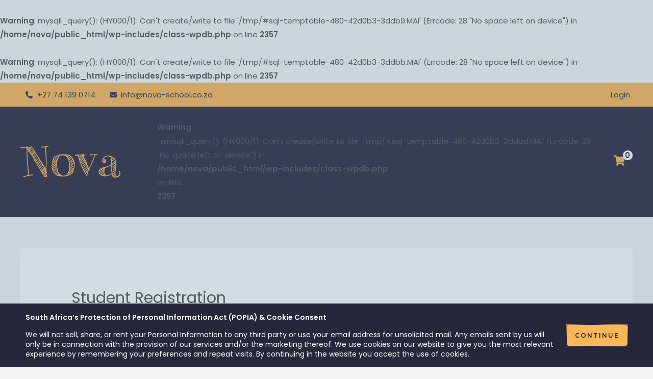

--- FILE ---
content_type: text/html; charset=utf-8
request_url: https://www.google.com/recaptcha/api2/anchor?ar=1&k=6Lf3ylkmAAAAAOQNeEyEQBU0yYliQAjuf-dGX757&co=aHR0cHM6Ly93d3cubm92YS1zY2hvb2wuY28uemE6NDQz&hl=en&type=v3&v=N67nZn4AqZkNcbeMu4prBgzg&size=invisible&badge=bottomright&sa=Form&anchor-ms=20000&execute-ms=30000&cb=qdr39lxbfah4
body_size: 48661
content:
<!DOCTYPE HTML><html dir="ltr" lang="en"><head><meta http-equiv="Content-Type" content="text/html; charset=UTF-8">
<meta http-equiv="X-UA-Compatible" content="IE=edge">
<title>reCAPTCHA</title>
<style type="text/css">
/* cyrillic-ext */
@font-face {
  font-family: 'Roboto';
  font-style: normal;
  font-weight: 400;
  font-stretch: 100%;
  src: url(//fonts.gstatic.com/s/roboto/v48/KFO7CnqEu92Fr1ME7kSn66aGLdTylUAMa3GUBHMdazTgWw.woff2) format('woff2');
  unicode-range: U+0460-052F, U+1C80-1C8A, U+20B4, U+2DE0-2DFF, U+A640-A69F, U+FE2E-FE2F;
}
/* cyrillic */
@font-face {
  font-family: 'Roboto';
  font-style: normal;
  font-weight: 400;
  font-stretch: 100%;
  src: url(//fonts.gstatic.com/s/roboto/v48/KFO7CnqEu92Fr1ME7kSn66aGLdTylUAMa3iUBHMdazTgWw.woff2) format('woff2');
  unicode-range: U+0301, U+0400-045F, U+0490-0491, U+04B0-04B1, U+2116;
}
/* greek-ext */
@font-face {
  font-family: 'Roboto';
  font-style: normal;
  font-weight: 400;
  font-stretch: 100%;
  src: url(//fonts.gstatic.com/s/roboto/v48/KFO7CnqEu92Fr1ME7kSn66aGLdTylUAMa3CUBHMdazTgWw.woff2) format('woff2');
  unicode-range: U+1F00-1FFF;
}
/* greek */
@font-face {
  font-family: 'Roboto';
  font-style: normal;
  font-weight: 400;
  font-stretch: 100%;
  src: url(//fonts.gstatic.com/s/roboto/v48/KFO7CnqEu92Fr1ME7kSn66aGLdTylUAMa3-UBHMdazTgWw.woff2) format('woff2');
  unicode-range: U+0370-0377, U+037A-037F, U+0384-038A, U+038C, U+038E-03A1, U+03A3-03FF;
}
/* math */
@font-face {
  font-family: 'Roboto';
  font-style: normal;
  font-weight: 400;
  font-stretch: 100%;
  src: url(//fonts.gstatic.com/s/roboto/v48/KFO7CnqEu92Fr1ME7kSn66aGLdTylUAMawCUBHMdazTgWw.woff2) format('woff2');
  unicode-range: U+0302-0303, U+0305, U+0307-0308, U+0310, U+0312, U+0315, U+031A, U+0326-0327, U+032C, U+032F-0330, U+0332-0333, U+0338, U+033A, U+0346, U+034D, U+0391-03A1, U+03A3-03A9, U+03B1-03C9, U+03D1, U+03D5-03D6, U+03F0-03F1, U+03F4-03F5, U+2016-2017, U+2034-2038, U+203C, U+2040, U+2043, U+2047, U+2050, U+2057, U+205F, U+2070-2071, U+2074-208E, U+2090-209C, U+20D0-20DC, U+20E1, U+20E5-20EF, U+2100-2112, U+2114-2115, U+2117-2121, U+2123-214F, U+2190, U+2192, U+2194-21AE, U+21B0-21E5, U+21F1-21F2, U+21F4-2211, U+2213-2214, U+2216-22FF, U+2308-230B, U+2310, U+2319, U+231C-2321, U+2336-237A, U+237C, U+2395, U+239B-23B7, U+23D0, U+23DC-23E1, U+2474-2475, U+25AF, U+25B3, U+25B7, U+25BD, U+25C1, U+25CA, U+25CC, U+25FB, U+266D-266F, U+27C0-27FF, U+2900-2AFF, U+2B0E-2B11, U+2B30-2B4C, U+2BFE, U+3030, U+FF5B, U+FF5D, U+1D400-1D7FF, U+1EE00-1EEFF;
}
/* symbols */
@font-face {
  font-family: 'Roboto';
  font-style: normal;
  font-weight: 400;
  font-stretch: 100%;
  src: url(//fonts.gstatic.com/s/roboto/v48/KFO7CnqEu92Fr1ME7kSn66aGLdTylUAMaxKUBHMdazTgWw.woff2) format('woff2');
  unicode-range: U+0001-000C, U+000E-001F, U+007F-009F, U+20DD-20E0, U+20E2-20E4, U+2150-218F, U+2190, U+2192, U+2194-2199, U+21AF, U+21E6-21F0, U+21F3, U+2218-2219, U+2299, U+22C4-22C6, U+2300-243F, U+2440-244A, U+2460-24FF, U+25A0-27BF, U+2800-28FF, U+2921-2922, U+2981, U+29BF, U+29EB, U+2B00-2BFF, U+4DC0-4DFF, U+FFF9-FFFB, U+10140-1018E, U+10190-1019C, U+101A0, U+101D0-101FD, U+102E0-102FB, U+10E60-10E7E, U+1D2C0-1D2D3, U+1D2E0-1D37F, U+1F000-1F0FF, U+1F100-1F1AD, U+1F1E6-1F1FF, U+1F30D-1F30F, U+1F315, U+1F31C, U+1F31E, U+1F320-1F32C, U+1F336, U+1F378, U+1F37D, U+1F382, U+1F393-1F39F, U+1F3A7-1F3A8, U+1F3AC-1F3AF, U+1F3C2, U+1F3C4-1F3C6, U+1F3CA-1F3CE, U+1F3D4-1F3E0, U+1F3ED, U+1F3F1-1F3F3, U+1F3F5-1F3F7, U+1F408, U+1F415, U+1F41F, U+1F426, U+1F43F, U+1F441-1F442, U+1F444, U+1F446-1F449, U+1F44C-1F44E, U+1F453, U+1F46A, U+1F47D, U+1F4A3, U+1F4B0, U+1F4B3, U+1F4B9, U+1F4BB, U+1F4BF, U+1F4C8-1F4CB, U+1F4D6, U+1F4DA, U+1F4DF, U+1F4E3-1F4E6, U+1F4EA-1F4ED, U+1F4F7, U+1F4F9-1F4FB, U+1F4FD-1F4FE, U+1F503, U+1F507-1F50B, U+1F50D, U+1F512-1F513, U+1F53E-1F54A, U+1F54F-1F5FA, U+1F610, U+1F650-1F67F, U+1F687, U+1F68D, U+1F691, U+1F694, U+1F698, U+1F6AD, U+1F6B2, U+1F6B9-1F6BA, U+1F6BC, U+1F6C6-1F6CF, U+1F6D3-1F6D7, U+1F6E0-1F6EA, U+1F6F0-1F6F3, U+1F6F7-1F6FC, U+1F700-1F7FF, U+1F800-1F80B, U+1F810-1F847, U+1F850-1F859, U+1F860-1F887, U+1F890-1F8AD, U+1F8B0-1F8BB, U+1F8C0-1F8C1, U+1F900-1F90B, U+1F93B, U+1F946, U+1F984, U+1F996, U+1F9E9, U+1FA00-1FA6F, U+1FA70-1FA7C, U+1FA80-1FA89, U+1FA8F-1FAC6, U+1FACE-1FADC, U+1FADF-1FAE9, U+1FAF0-1FAF8, U+1FB00-1FBFF;
}
/* vietnamese */
@font-face {
  font-family: 'Roboto';
  font-style: normal;
  font-weight: 400;
  font-stretch: 100%;
  src: url(//fonts.gstatic.com/s/roboto/v48/KFO7CnqEu92Fr1ME7kSn66aGLdTylUAMa3OUBHMdazTgWw.woff2) format('woff2');
  unicode-range: U+0102-0103, U+0110-0111, U+0128-0129, U+0168-0169, U+01A0-01A1, U+01AF-01B0, U+0300-0301, U+0303-0304, U+0308-0309, U+0323, U+0329, U+1EA0-1EF9, U+20AB;
}
/* latin-ext */
@font-face {
  font-family: 'Roboto';
  font-style: normal;
  font-weight: 400;
  font-stretch: 100%;
  src: url(//fonts.gstatic.com/s/roboto/v48/KFO7CnqEu92Fr1ME7kSn66aGLdTylUAMa3KUBHMdazTgWw.woff2) format('woff2');
  unicode-range: U+0100-02BA, U+02BD-02C5, U+02C7-02CC, U+02CE-02D7, U+02DD-02FF, U+0304, U+0308, U+0329, U+1D00-1DBF, U+1E00-1E9F, U+1EF2-1EFF, U+2020, U+20A0-20AB, U+20AD-20C0, U+2113, U+2C60-2C7F, U+A720-A7FF;
}
/* latin */
@font-face {
  font-family: 'Roboto';
  font-style: normal;
  font-weight: 400;
  font-stretch: 100%;
  src: url(//fonts.gstatic.com/s/roboto/v48/KFO7CnqEu92Fr1ME7kSn66aGLdTylUAMa3yUBHMdazQ.woff2) format('woff2');
  unicode-range: U+0000-00FF, U+0131, U+0152-0153, U+02BB-02BC, U+02C6, U+02DA, U+02DC, U+0304, U+0308, U+0329, U+2000-206F, U+20AC, U+2122, U+2191, U+2193, U+2212, U+2215, U+FEFF, U+FFFD;
}
/* cyrillic-ext */
@font-face {
  font-family: 'Roboto';
  font-style: normal;
  font-weight: 500;
  font-stretch: 100%;
  src: url(//fonts.gstatic.com/s/roboto/v48/KFO7CnqEu92Fr1ME7kSn66aGLdTylUAMa3GUBHMdazTgWw.woff2) format('woff2');
  unicode-range: U+0460-052F, U+1C80-1C8A, U+20B4, U+2DE0-2DFF, U+A640-A69F, U+FE2E-FE2F;
}
/* cyrillic */
@font-face {
  font-family: 'Roboto';
  font-style: normal;
  font-weight: 500;
  font-stretch: 100%;
  src: url(//fonts.gstatic.com/s/roboto/v48/KFO7CnqEu92Fr1ME7kSn66aGLdTylUAMa3iUBHMdazTgWw.woff2) format('woff2');
  unicode-range: U+0301, U+0400-045F, U+0490-0491, U+04B0-04B1, U+2116;
}
/* greek-ext */
@font-face {
  font-family: 'Roboto';
  font-style: normal;
  font-weight: 500;
  font-stretch: 100%;
  src: url(//fonts.gstatic.com/s/roboto/v48/KFO7CnqEu92Fr1ME7kSn66aGLdTylUAMa3CUBHMdazTgWw.woff2) format('woff2');
  unicode-range: U+1F00-1FFF;
}
/* greek */
@font-face {
  font-family: 'Roboto';
  font-style: normal;
  font-weight: 500;
  font-stretch: 100%;
  src: url(//fonts.gstatic.com/s/roboto/v48/KFO7CnqEu92Fr1ME7kSn66aGLdTylUAMa3-UBHMdazTgWw.woff2) format('woff2');
  unicode-range: U+0370-0377, U+037A-037F, U+0384-038A, U+038C, U+038E-03A1, U+03A3-03FF;
}
/* math */
@font-face {
  font-family: 'Roboto';
  font-style: normal;
  font-weight: 500;
  font-stretch: 100%;
  src: url(//fonts.gstatic.com/s/roboto/v48/KFO7CnqEu92Fr1ME7kSn66aGLdTylUAMawCUBHMdazTgWw.woff2) format('woff2');
  unicode-range: U+0302-0303, U+0305, U+0307-0308, U+0310, U+0312, U+0315, U+031A, U+0326-0327, U+032C, U+032F-0330, U+0332-0333, U+0338, U+033A, U+0346, U+034D, U+0391-03A1, U+03A3-03A9, U+03B1-03C9, U+03D1, U+03D5-03D6, U+03F0-03F1, U+03F4-03F5, U+2016-2017, U+2034-2038, U+203C, U+2040, U+2043, U+2047, U+2050, U+2057, U+205F, U+2070-2071, U+2074-208E, U+2090-209C, U+20D0-20DC, U+20E1, U+20E5-20EF, U+2100-2112, U+2114-2115, U+2117-2121, U+2123-214F, U+2190, U+2192, U+2194-21AE, U+21B0-21E5, U+21F1-21F2, U+21F4-2211, U+2213-2214, U+2216-22FF, U+2308-230B, U+2310, U+2319, U+231C-2321, U+2336-237A, U+237C, U+2395, U+239B-23B7, U+23D0, U+23DC-23E1, U+2474-2475, U+25AF, U+25B3, U+25B7, U+25BD, U+25C1, U+25CA, U+25CC, U+25FB, U+266D-266F, U+27C0-27FF, U+2900-2AFF, U+2B0E-2B11, U+2B30-2B4C, U+2BFE, U+3030, U+FF5B, U+FF5D, U+1D400-1D7FF, U+1EE00-1EEFF;
}
/* symbols */
@font-face {
  font-family: 'Roboto';
  font-style: normal;
  font-weight: 500;
  font-stretch: 100%;
  src: url(//fonts.gstatic.com/s/roboto/v48/KFO7CnqEu92Fr1ME7kSn66aGLdTylUAMaxKUBHMdazTgWw.woff2) format('woff2');
  unicode-range: U+0001-000C, U+000E-001F, U+007F-009F, U+20DD-20E0, U+20E2-20E4, U+2150-218F, U+2190, U+2192, U+2194-2199, U+21AF, U+21E6-21F0, U+21F3, U+2218-2219, U+2299, U+22C4-22C6, U+2300-243F, U+2440-244A, U+2460-24FF, U+25A0-27BF, U+2800-28FF, U+2921-2922, U+2981, U+29BF, U+29EB, U+2B00-2BFF, U+4DC0-4DFF, U+FFF9-FFFB, U+10140-1018E, U+10190-1019C, U+101A0, U+101D0-101FD, U+102E0-102FB, U+10E60-10E7E, U+1D2C0-1D2D3, U+1D2E0-1D37F, U+1F000-1F0FF, U+1F100-1F1AD, U+1F1E6-1F1FF, U+1F30D-1F30F, U+1F315, U+1F31C, U+1F31E, U+1F320-1F32C, U+1F336, U+1F378, U+1F37D, U+1F382, U+1F393-1F39F, U+1F3A7-1F3A8, U+1F3AC-1F3AF, U+1F3C2, U+1F3C4-1F3C6, U+1F3CA-1F3CE, U+1F3D4-1F3E0, U+1F3ED, U+1F3F1-1F3F3, U+1F3F5-1F3F7, U+1F408, U+1F415, U+1F41F, U+1F426, U+1F43F, U+1F441-1F442, U+1F444, U+1F446-1F449, U+1F44C-1F44E, U+1F453, U+1F46A, U+1F47D, U+1F4A3, U+1F4B0, U+1F4B3, U+1F4B9, U+1F4BB, U+1F4BF, U+1F4C8-1F4CB, U+1F4D6, U+1F4DA, U+1F4DF, U+1F4E3-1F4E6, U+1F4EA-1F4ED, U+1F4F7, U+1F4F9-1F4FB, U+1F4FD-1F4FE, U+1F503, U+1F507-1F50B, U+1F50D, U+1F512-1F513, U+1F53E-1F54A, U+1F54F-1F5FA, U+1F610, U+1F650-1F67F, U+1F687, U+1F68D, U+1F691, U+1F694, U+1F698, U+1F6AD, U+1F6B2, U+1F6B9-1F6BA, U+1F6BC, U+1F6C6-1F6CF, U+1F6D3-1F6D7, U+1F6E0-1F6EA, U+1F6F0-1F6F3, U+1F6F7-1F6FC, U+1F700-1F7FF, U+1F800-1F80B, U+1F810-1F847, U+1F850-1F859, U+1F860-1F887, U+1F890-1F8AD, U+1F8B0-1F8BB, U+1F8C0-1F8C1, U+1F900-1F90B, U+1F93B, U+1F946, U+1F984, U+1F996, U+1F9E9, U+1FA00-1FA6F, U+1FA70-1FA7C, U+1FA80-1FA89, U+1FA8F-1FAC6, U+1FACE-1FADC, U+1FADF-1FAE9, U+1FAF0-1FAF8, U+1FB00-1FBFF;
}
/* vietnamese */
@font-face {
  font-family: 'Roboto';
  font-style: normal;
  font-weight: 500;
  font-stretch: 100%;
  src: url(//fonts.gstatic.com/s/roboto/v48/KFO7CnqEu92Fr1ME7kSn66aGLdTylUAMa3OUBHMdazTgWw.woff2) format('woff2');
  unicode-range: U+0102-0103, U+0110-0111, U+0128-0129, U+0168-0169, U+01A0-01A1, U+01AF-01B0, U+0300-0301, U+0303-0304, U+0308-0309, U+0323, U+0329, U+1EA0-1EF9, U+20AB;
}
/* latin-ext */
@font-face {
  font-family: 'Roboto';
  font-style: normal;
  font-weight: 500;
  font-stretch: 100%;
  src: url(//fonts.gstatic.com/s/roboto/v48/KFO7CnqEu92Fr1ME7kSn66aGLdTylUAMa3KUBHMdazTgWw.woff2) format('woff2');
  unicode-range: U+0100-02BA, U+02BD-02C5, U+02C7-02CC, U+02CE-02D7, U+02DD-02FF, U+0304, U+0308, U+0329, U+1D00-1DBF, U+1E00-1E9F, U+1EF2-1EFF, U+2020, U+20A0-20AB, U+20AD-20C0, U+2113, U+2C60-2C7F, U+A720-A7FF;
}
/* latin */
@font-face {
  font-family: 'Roboto';
  font-style: normal;
  font-weight: 500;
  font-stretch: 100%;
  src: url(//fonts.gstatic.com/s/roboto/v48/KFO7CnqEu92Fr1ME7kSn66aGLdTylUAMa3yUBHMdazQ.woff2) format('woff2');
  unicode-range: U+0000-00FF, U+0131, U+0152-0153, U+02BB-02BC, U+02C6, U+02DA, U+02DC, U+0304, U+0308, U+0329, U+2000-206F, U+20AC, U+2122, U+2191, U+2193, U+2212, U+2215, U+FEFF, U+FFFD;
}
/* cyrillic-ext */
@font-face {
  font-family: 'Roboto';
  font-style: normal;
  font-weight: 900;
  font-stretch: 100%;
  src: url(//fonts.gstatic.com/s/roboto/v48/KFO7CnqEu92Fr1ME7kSn66aGLdTylUAMa3GUBHMdazTgWw.woff2) format('woff2');
  unicode-range: U+0460-052F, U+1C80-1C8A, U+20B4, U+2DE0-2DFF, U+A640-A69F, U+FE2E-FE2F;
}
/* cyrillic */
@font-face {
  font-family: 'Roboto';
  font-style: normal;
  font-weight: 900;
  font-stretch: 100%;
  src: url(//fonts.gstatic.com/s/roboto/v48/KFO7CnqEu92Fr1ME7kSn66aGLdTylUAMa3iUBHMdazTgWw.woff2) format('woff2');
  unicode-range: U+0301, U+0400-045F, U+0490-0491, U+04B0-04B1, U+2116;
}
/* greek-ext */
@font-face {
  font-family: 'Roboto';
  font-style: normal;
  font-weight: 900;
  font-stretch: 100%;
  src: url(//fonts.gstatic.com/s/roboto/v48/KFO7CnqEu92Fr1ME7kSn66aGLdTylUAMa3CUBHMdazTgWw.woff2) format('woff2');
  unicode-range: U+1F00-1FFF;
}
/* greek */
@font-face {
  font-family: 'Roboto';
  font-style: normal;
  font-weight: 900;
  font-stretch: 100%;
  src: url(//fonts.gstatic.com/s/roboto/v48/KFO7CnqEu92Fr1ME7kSn66aGLdTylUAMa3-UBHMdazTgWw.woff2) format('woff2');
  unicode-range: U+0370-0377, U+037A-037F, U+0384-038A, U+038C, U+038E-03A1, U+03A3-03FF;
}
/* math */
@font-face {
  font-family: 'Roboto';
  font-style: normal;
  font-weight: 900;
  font-stretch: 100%;
  src: url(//fonts.gstatic.com/s/roboto/v48/KFO7CnqEu92Fr1ME7kSn66aGLdTylUAMawCUBHMdazTgWw.woff2) format('woff2');
  unicode-range: U+0302-0303, U+0305, U+0307-0308, U+0310, U+0312, U+0315, U+031A, U+0326-0327, U+032C, U+032F-0330, U+0332-0333, U+0338, U+033A, U+0346, U+034D, U+0391-03A1, U+03A3-03A9, U+03B1-03C9, U+03D1, U+03D5-03D6, U+03F0-03F1, U+03F4-03F5, U+2016-2017, U+2034-2038, U+203C, U+2040, U+2043, U+2047, U+2050, U+2057, U+205F, U+2070-2071, U+2074-208E, U+2090-209C, U+20D0-20DC, U+20E1, U+20E5-20EF, U+2100-2112, U+2114-2115, U+2117-2121, U+2123-214F, U+2190, U+2192, U+2194-21AE, U+21B0-21E5, U+21F1-21F2, U+21F4-2211, U+2213-2214, U+2216-22FF, U+2308-230B, U+2310, U+2319, U+231C-2321, U+2336-237A, U+237C, U+2395, U+239B-23B7, U+23D0, U+23DC-23E1, U+2474-2475, U+25AF, U+25B3, U+25B7, U+25BD, U+25C1, U+25CA, U+25CC, U+25FB, U+266D-266F, U+27C0-27FF, U+2900-2AFF, U+2B0E-2B11, U+2B30-2B4C, U+2BFE, U+3030, U+FF5B, U+FF5D, U+1D400-1D7FF, U+1EE00-1EEFF;
}
/* symbols */
@font-face {
  font-family: 'Roboto';
  font-style: normal;
  font-weight: 900;
  font-stretch: 100%;
  src: url(//fonts.gstatic.com/s/roboto/v48/KFO7CnqEu92Fr1ME7kSn66aGLdTylUAMaxKUBHMdazTgWw.woff2) format('woff2');
  unicode-range: U+0001-000C, U+000E-001F, U+007F-009F, U+20DD-20E0, U+20E2-20E4, U+2150-218F, U+2190, U+2192, U+2194-2199, U+21AF, U+21E6-21F0, U+21F3, U+2218-2219, U+2299, U+22C4-22C6, U+2300-243F, U+2440-244A, U+2460-24FF, U+25A0-27BF, U+2800-28FF, U+2921-2922, U+2981, U+29BF, U+29EB, U+2B00-2BFF, U+4DC0-4DFF, U+FFF9-FFFB, U+10140-1018E, U+10190-1019C, U+101A0, U+101D0-101FD, U+102E0-102FB, U+10E60-10E7E, U+1D2C0-1D2D3, U+1D2E0-1D37F, U+1F000-1F0FF, U+1F100-1F1AD, U+1F1E6-1F1FF, U+1F30D-1F30F, U+1F315, U+1F31C, U+1F31E, U+1F320-1F32C, U+1F336, U+1F378, U+1F37D, U+1F382, U+1F393-1F39F, U+1F3A7-1F3A8, U+1F3AC-1F3AF, U+1F3C2, U+1F3C4-1F3C6, U+1F3CA-1F3CE, U+1F3D4-1F3E0, U+1F3ED, U+1F3F1-1F3F3, U+1F3F5-1F3F7, U+1F408, U+1F415, U+1F41F, U+1F426, U+1F43F, U+1F441-1F442, U+1F444, U+1F446-1F449, U+1F44C-1F44E, U+1F453, U+1F46A, U+1F47D, U+1F4A3, U+1F4B0, U+1F4B3, U+1F4B9, U+1F4BB, U+1F4BF, U+1F4C8-1F4CB, U+1F4D6, U+1F4DA, U+1F4DF, U+1F4E3-1F4E6, U+1F4EA-1F4ED, U+1F4F7, U+1F4F9-1F4FB, U+1F4FD-1F4FE, U+1F503, U+1F507-1F50B, U+1F50D, U+1F512-1F513, U+1F53E-1F54A, U+1F54F-1F5FA, U+1F610, U+1F650-1F67F, U+1F687, U+1F68D, U+1F691, U+1F694, U+1F698, U+1F6AD, U+1F6B2, U+1F6B9-1F6BA, U+1F6BC, U+1F6C6-1F6CF, U+1F6D3-1F6D7, U+1F6E0-1F6EA, U+1F6F0-1F6F3, U+1F6F7-1F6FC, U+1F700-1F7FF, U+1F800-1F80B, U+1F810-1F847, U+1F850-1F859, U+1F860-1F887, U+1F890-1F8AD, U+1F8B0-1F8BB, U+1F8C0-1F8C1, U+1F900-1F90B, U+1F93B, U+1F946, U+1F984, U+1F996, U+1F9E9, U+1FA00-1FA6F, U+1FA70-1FA7C, U+1FA80-1FA89, U+1FA8F-1FAC6, U+1FACE-1FADC, U+1FADF-1FAE9, U+1FAF0-1FAF8, U+1FB00-1FBFF;
}
/* vietnamese */
@font-face {
  font-family: 'Roboto';
  font-style: normal;
  font-weight: 900;
  font-stretch: 100%;
  src: url(//fonts.gstatic.com/s/roboto/v48/KFO7CnqEu92Fr1ME7kSn66aGLdTylUAMa3OUBHMdazTgWw.woff2) format('woff2');
  unicode-range: U+0102-0103, U+0110-0111, U+0128-0129, U+0168-0169, U+01A0-01A1, U+01AF-01B0, U+0300-0301, U+0303-0304, U+0308-0309, U+0323, U+0329, U+1EA0-1EF9, U+20AB;
}
/* latin-ext */
@font-face {
  font-family: 'Roboto';
  font-style: normal;
  font-weight: 900;
  font-stretch: 100%;
  src: url(//fonts.gstatic.com/s/roboto/v48/KFO7CnqEu92Fr1ME7kSn66aGLdTylUAMa3KUBHMdazTgWw.woff2) format('woff2');
  unicode-range: U+0100-02BA, U+02BD-02C5, U+02C7-02CC, U+02CE-02D7, U+02DD-02FF, U+0304, U+0308, U+0329, U+1D00-1DBF, U+1E00-1E9F, U+1EF2-1EFF, U+2020, U+20A0-20AB, U+20AD-20C0, U+2113, U+2C60-2C7F, U+A720-A7FF;
}
/* latin */
@font-face {
  font-family: 'Roboto';
  font-style: normal;
  font-weight: 900;
  font-stretch: 100%;
  src: url(//fonts.gstatic.com/s/roboto/v48/KFO7CnqEu92Fr1ME7kSn66aGLdTylUAMa3yUBHMdazQ.woff2) format('woff2');
  unicode-range: U+0000-00FF, U+0131, U+0152-0153, U+02BB-02BC, U+02C6, U+02DA, U+02DC, U+0304, U+0308, U+0329, U+2000-206F, U+20AC, U+2122, U+2191, U+2193, U+2212, U+2215, U+FEFF, U+FFFD;
}

</style>
<link rel="stylesheet" type="text/css" href="https://www.gstatic.com/recaptcha/releases/N67nZn4AqZkNcbeMu4prBgzg/styles__ltr.css">
<script nonce="SIBTICuwZLn1CmSbgHJ7CA" type="text/javascript">window['__recaptcha_api'] = 'https://www.google.com/recaptcha/api2/';</script>
<script type="text/javascript" src="https://www.gstatic.com/recaptcha/releases/N67nZn4AqZkNcbeMu4prBgzg/recaptcha__en.js" nonce="SIBTICuwZLn1CmSbgHJ7CA">
      
    </script></head>
<body><div id="rc-anchor-alert" class="rc-anchor-alert"></div>
<input type="hidden" id="recaptcha-token" value="[base64]">
<script type="text/javascript" nonce="SIBTICuwZLn1CmSbgHJ7CA">
      recaptcha.anchor.Main.init("[\x22ainput\x22,[\x22bgdata\x22,\x22\x22,\[base64]/[base64]/[base64]/[base64]/[base64]/[base64]/[base64]/[base64]/bmV3IFlbcV0oQVswXSk6aD09Mj9uZXcgWVtxXShBWzBdLEFbMV0pOmg9PTM/bmV3IFlbcV0oQVswXSxBWzFdLEFbMl0pOmg9PTQ/[base64]/aXcoSS5ILEkpOngoOCx0cnVlLEkpfSxFMj12LnJlcXVlc3RJZGxlQ2FsbGJhY2s/[base64]/[base64]/[base64]/[base64]\\u003d\x22,\[base64]\x22,\x22wq7DnRPCqcKCGlXCqcOlA8Ovw5LCkMOZw7LDmMKHwo/ClERIwo8/L8KUw5wFwrlCwoLCognDqcOebi7CmcO1a37DocOgbXJONMOIR8KTwo/CvMOlw4TDsV4cJFDDscKswplOwovDlnnCucKuw6PDgMOZwrM4w5rDmsKKSSvDlxhQAgXDuiJqw5RBNnbDhyvCrcK9ZSHDtMK7wqAHIQJJG8OYIMK9w43DmcKpwofCpkUOSFLCgMO1H8KfwoZqX2LCjcKhwo/DoxEJWgjDrMO5SMKdwp7CrQVewrt4wpDCoMOhUcOIw5/CiWTCvSEPw5fDvAxDwq/DocKvwrXCvMKOWsOVwrrCvlTCo3PCu3F0w6bDumrCvcKrDGYMfsOEw4DDlh5JJRHDucOgDMKUwpDDiTTDsMOaNcOED25bVcOXcsO+fCcPasOMIsKjwp/CmMKMwoPDiRRIw5tZw7/DgsOwJsKPW8KhOcOeF8OCecKrw73DsmPCkmPDjXB+KcKpw4LCg8O2wp3Dn8KgcsO4wqfDp0MHOCrClh/DlQNHO8K2w4bDuQ7Dk2Y8KsOBwrtvwrJCQinCjVUpQ8K7wpPCm8Ouw7BUa8KRPsKmw6x0wrwhwrHDgsK9wqkdTG/Cr8K4wpstwqcCO8OGUMKhw5/DqR87Y8OKLcKyw7zDpcOlVC9Ow53DnQzDrDvCjQNuIFMsNxjDn8O6OiATwoXComnCm2jClsKCwprDmcKnSS/CnDbCmiNhdk/CuVLCpSLCvMOmMyvDpcKkw6/[base64]/BMKHwolJShPCscOEZH/CgMO/wpbDu8K1w4kcQMKWOsOzAMOWfFQ0w7srDi/CkMKSw5gDw6AxfQBDwqPDpxrDp8OVw514wqZNUsOMGcKxwoo5w5IDwoPDlhrDhMKKPQduwo3Doh/[base64]/[base64]/wqorRcO2G8Kvw7zDg8K7w57DvmLCmcOgw4DDi8Kdw4lkVFBGwqvCi0LDoMK6f38pUcOQSSFyw4zDvsOqw5bCjz9wwo87woB1wrrDqcKmQkEZw6rDvcOECMO2w6V4ChbCqMOUEgozw4t/c8OvwqHDjmvCun3CrcOwKVPDgsOUw4HDgcORRUbCqsOIw7ooX2DCscKmw4hTw4fCuGFLeE/DgQDClcO9Ti7CkcKsFllUEsOSLsKnYcOlwoUow5rCoRpPfcKzE8O6KsKHH8O0XhvCpkfCiFXDs8KlDMOtEcKZw5R6KcKnVcOswqwKw58dWlxIeMOZWW3Cu8Kcw6LCucKIwr/CusK2P8KGQsKReMODfcKRw5Mewp3DiSPCnkoqZ3XCs8OVem/DgHEPWGfCkU1ewpNPV8KtaxXCkDFGwrltwoLCsgPDrcOPw7N6w5IBw5gbXxrDisOKwp5tXBtWwqTCgGvClsK+K8K2TMORwobDkzVmMlA6KwrDlWjDnDzCtRXDmlFuUiZnN8KBWmfDmVPCrzPCp8KTw4LDqsO7GcKTwpIPeMOscsOfwo/CrmHCjh5vZsKDwqc4WWILYDkMesOvXnXDpcOhw4Amw4Z1w6BdOg3Duz7Di8OJw7/Csn42w6XCmkBRw5rDiTzDpzI/PRfDnsKMw6DCmcK/wqZYw5/[base64]/DgMOWwqpPRcOGKChYAsKbVVpewrwBwpHDpnp/cUzDti/DqsKvBcO5wpfCgHRKZ8Oqwr9+W8KrOAzDsF05OFgoJW/[base64]/Csm/DusOjwq5kTsOFwq9IKsOpYT/ChwtpwqNjaH/[base64]/DnsOMeMOQCQM/[base64]/CoH7DicOwb8OOPTXDsnU2wrxtwrF/UcO2wobCnQkDwqFnFjxGwp/ClijDt8KXXsKpw4TDkyI2dh7DiR5lRE7DhHtbw6EuR8OEwqhRQMK1wrg2w6weNcK4A8Krw4DCvMKjwrsSPFfDtl3CiU0eVXoRw7YWwpbCg8KWw6AVQcOIw43Cvi3CvDfDrn3CoMK3w4VCw5LDhcKFTcO/a8KxwpIpwqAbGBXDr8OfwpHCl8KMCUrDvMKiwqvDiBMbwqs1wqgnw7l/EmxVw6vDvsKQWQA/w4BPfRYDIsKjbMKow7U0LjDDkMO6XifCt2YEBcOFDlLCkMO9OMK5bz5EERHDtMK1ZSdww7TDolfCj8O3EljDgcKZKC1sw5EDw4w8w5o2woBiZsO1cmTCjMKeZ8OKL0oYwojCjj/Dj8O7wop0wo82J8OXw7tlw7VQwr/Dm8Oewq4xTW59w6rDqMK+f8KbZVLCsDIbwprCocO3w7UNDF1vw5fDjMOYSz5kwqnDqsKfVcOXw47DsHcnXh7CkcKOasKiw43Cpz/DjsOKw6HCn8OWYwFnVsK5w4wxwpzCsMO1woHCmDXDkcO2wq8xb8OGwo1TNsKiwrl2BMKEBcKDw7h/G8KyOsOYwo3DjWc0w6ZAwpgNwrc/B8Ogw7p4w6M8w4Vmwr3Cr8OlwqBdUV/Do8KXw4grTMKowoIxwrUlw5PCmFnCmEldwqfDocOBw5Jow5E3DcKCGsKww6nDq1XCslDDsyjDicK2U8KsbcKPCMO1AMO8w4sIw7XCmcKVwrXCk8Oww4PCrcOYSDV2w5ZTf8KtGGjDtcOvP3XCpD8kXsK0SMK+VsK/wp5Lw5obw5RVw6VRGlMsWBnCnnMYwrDDtcKEWzDCiAnDjcOHwotZwprDmnLDgMOVCMKUEjMKDsOjYMKHETnDk0rDqXpKSMOEw57Cj8KAwrLDpzTDtMOnw77DhlzCqyxNw7s1w5YUwrhSw5zDiMKKw6rDj8Olwr0mSj0dIXLCpcO9wok6VMKWEGIDw6F/w5fDkcKywpIyw7Vdw7PCosO8w4PDhcO/w7Y/[base64]/wpFGwo3Ch8K5AE/DvcKBw7zDgQM8w4XCvFZswrkzCMKnw4YfXsKdTcKaMMOULcOKw4/DriDCssO0D1MRPn3CrsODUcKWNXs+YBgnw6RpwoAzWsOCw4s8RhlTH8OOBcO0w6PDvCfCusOOwqDCkyvDkSvDuMK7EsO1wp5jYcKCQ8KWTwvDo8OiwrXDiU4KwqvDrcK9fz/CpMK+w5fCo1TDhMKMSjYpwpYdfcOPwpA6w5bCozfDhTNCZsOhwp8lNsKsZXjCqTBQw6LCmsO8J8KuwpzCm0vCoMKvGy/[base64]/ClGUCwo8MWDnCoMK9WyISAcKzw7dOw4zCm0fCq8Kiw6t2w4XDv8OywpRpKsOYwpZFw4bDksOYSWHCtR/Du8O1wrJObizCicOLNyDDlMOcQsKpeDhsSMK/w5HDqcKLJgnCicO5wpQpG1rDrcOsN3HCs8K+UyvDscKAw5FowpzDilTDnCdEwqotFsO3w79aw7J5NcOGfE4ESXkgD8OlSG49S8Ovw4QWCBLDnmbCm1pcWRwHwrbCssK+T8OCwqJCMsO8wrASd0vCnRfCgTd1wq5AwqLCrCHDnMOqw5DCnA/Du0zCjylGEsOta8OlwqwocyrDnMKUAsOfw4DCih51w6rDp8K5YglLwpoldMKFw65Xw53DtjjDqijDt3PDnFk0w6RZBzHCi2nDpcKWwp5PexzDocK/TjolwqDDh8KmwoLDtzJfbMOZw7cOw4ZHYcOpK8ORZ8KSwp0XMsOxAMKoRsOlwoHCiMKZdRUQRA9zNA5Mwrlhw63DgcKvYMO4TAXDncKyckgiBcOABcOOwoDCicKWbFpWwr/[base64]/wroNw6A6K8Ohwrh3w5kdw7bDhMK6MA5aG8OJUGrCu2fCqMKwwpFYwrA/wqsdw6jDjMOWw4TCilDDly7DrMOMYsK9RQ5kY2XDg1XDt8OPEl9+ZjNwA2HCqDldZUgQw7vCosKAZMK2JA0Lw4DCmnvCnSjCnsOgw7fCvxc3ZMOEwrkRSsK9WBLCmn7CtMKDwqpTw6zDrVHChsKoWWsrwqLDh8KiQ8O5AcO8wrLDtU/Cq0wOU07CgcO1wqXDm8KGWGzDsMK+wrbDtHQFZXrCu8OqFcKjEETDpMOaMsOEDUDDrMOhBMKWfS/DmcK+F8O/w68vw696wr7CtsOhCcKFwowVw74MLUfCksO3M8KmwrbCrcKFwphdw7LDksOqP39KwoXCmMKrw5xIwozDpMOww6ATwoHDqmPCo1MxFDtSwoxFw6rCiyjCiX7CsT1qSV97acOIQ8KmwqPCrG7CtBTCiMK5IlQILMOWRCMGwpU1AksHwrNgwpTDusKAw6/[base64]/DgCsZw7gaO8OTwpVSwp7Cu0h3w4bDiMKaw7hCIsKFwp/CuF/DusKrw4RlLhEgwr7CpcOnwoXCtBw1dXoVK0PCmcKzwqPCgMOUwpwQw551w5/CvMOpw6pRdWfCk2XCvExTSXnDmsKnPMKUOE1qw6bDvWkkSATCqMK9wrkyZMOxTShRM1pswp1mwpTCrcKTwrTDoRoYwpHDt8KXw6/[base64]/CtMO5a8KvKXpFJhTDtMOeAGHDtcK1TWDDu8KDBcORwrt8w6MUdkjCu8KIwqPDo8KTwrjDm8K9w6fCoMOew5zCgcOQZsKVZh7DszHCksOgQ8K/wqsfaXRtKR3CpyoGa3LDkjQgw7NlaFhODMKEwpHDvMO1wq/CpmnDmHrCqVNFb8OQUsKbwoF0HG/[base64]/DpXRhcTUQR8KCRMOdblbCuXXCoW0iBgATw7nCqmEbD8KXCsOnTDPDinZ/KcKOw4sMTMO/wqEncMOswpnCozFQV39rQXkhNsOfwrfDhsOgG8KXwoxxw6nCmhbCoWxrw6nCiFzCqsK4w5xAwp/[base64]/w71AHATDoEYlf0t2wqBFb8O9w5gtwrXDrzchC8OrPittVsO/wqbDiCwXwpVPMArDigTCl1HCqGzCoMOMK8KZwpd6GxRzwoNxw4xmw4dtF1DDv8O9TD7CjDVKAMOMw6/[base64]/[base64]/Cp8OnLm55w5AMCBHDj8KFw4xlw7kyVcKvw7Uow4/[base64]/OMKOwosgCDxSwp3DjQPCpAwlNB3CkkzCvhVuNMOVUBkSwpdIw6xpwo/CqSHDuDTCksO6Sn5kQ8ORd0zDnigAe0hvw5vDgMOUBS9ib8KLScKQw5wdw5jCo8OAw7JpYzALPwlTCcKONsKqH8OIWgTDgVrClXTCj1UNIyM/w6xlFlXDgns+FsKSwpFSYMKDw7Bowog3w5LCuMKxwq/DqAzDiVbCugVPw6xuwpXCs8OgwpHCnhkdwr/DmF/CpsKuw4IUw4TCmULCkj5XU0YkIVjCqcO2w6ltw77ChVHDhMOew50Dw5XDqMOOIMKRA8KkNWHClXUAw4/CqMKgwq3DncKtQcOSHBwMw7Z6GljDucObwo9gw47DqFHDvWXCrcOkZcO/w70nw4lxHGjDtVnCnicUd1jDryLDocKURmnDi1RWwpHCv8Orw7/DjWNnw6YSCG3CpHZAw4jDscKUIMOIbX4WH2LDp3jCrcOCw7jDrcO5w4/[base64]/Dpg7Co8OUw6PCg1DDqHRsHEgOw7YRIcOzB8Knw4JSw6BrwrnDjsKEw6ktw6jDt1ELw60eY8KvPCzDsSpHw5ZPwqtvekfDpwkIwqURccO9wpQNDsODwosWw79ZTsK7WFcgLMOCEsKieRsmw64jOl7Ds8OfVsKqwr7DtF/[base64]/CmWfDmMOUbcO7VSF9MUTCrMKrwoZFw7Vaw71jw77DncKFXcKCcMKswqldMSh7TcKpcS5rw7BeBRMBwr0Uw7E3DwxDDT5Jw6bDowDDvGbDvcOYwrMjw5zDgx/DgsOBWHrDvR11wpfCiABPcRjDvgpyw4bDtmsywpTCo8OHw4rDvhnCgDzCnFhUZxguw6bCqiMFw5nCtMOJwr/DnAcIwpoBMivCgyJCwrrCq8O3ADPCjcOMQQzCnTbCvMO3w6TCksKFwoDDmsOMcUDCh8KkPAQmAsKewqrCnRwVXlIvOMKKDcKUfGTDjFzCmsOMOQHDhcKxP8OSZsKQwoROLcOXQ8ONOhF0KcKswo4OYm/DvMOadsKbFMO3eXjDn8Oww7TCl8OGFF/[base64]/[base64]/NXVeQlg8woN+ZSBewqrChRoRKFDDmXrDscOlwrRdwqnDlsOlM8KFwp0Cwo7Dsg1iwpHCnWDCizAgwphQw5hNPsKpaMOQQsKrwr5Ow6nCi35Swo/Dry9tw6AYw5NAPcOtw4MZYcOfLMOhwoR1JsKHBHXCqxnDksKXw5I4GsOMwozDmXjDkMK0W8OFFcK4wo4eCzpzwrldwr7CscO/[base64]/wqTCvUIGblXCqcO3wpTDpMKPwrjCnCgWR18Qw5Nzw4zCi0N2FWLCrmLDpcOTw4XDiW/CjcOmEz7Co8KjREjDgsO4w5EkJsORw6/Cl2DDvsO9EMKNe8OVw4TDgG3ClsKkbMO4w57DsVR6w6BVL8OawrDDuEQJw4YwwpvCgUbCsBQKw5nDllTDng5SD8KKIg/CiSRmf8KpPHseIMKsDcKCZjTCig/Dr8OfGnF+w4EHwrkdRcOhw5nChMKIFXnCoMORwrcywq5zwqhAdyzDscOnwowRwpXDkwXCnmDCj8OXJMO7EgFRAikIw7TCoDctw57Cr8K6w5vDqBJzBXHDoMO3OcKAwpdAe1haVMKcNcKQMyNyD2/Dh8O3Nkd+wo0bwoEkM8OVw4nCqsOgEsOFw4InYMO/wo/CoUzDixY7G1FnKsO8wqo0w51yOkARw7/CuErCkcOlKsOOWTvCoMKrw5EBwpcaecOWDVPDi0HCq8OJwo5XXcK0encvw6LCrcO1w4NAw7HDscKDUMOtCR1swopof15dwokuwp/[base64]/DsmhXf8KSKHjCn8O4JcOXwrgrwpZOwqohw53DtB7DnMK6w7IAw7jCiMKsw6V/Vw7ChgHCjcOJwoJLw5rCg0nCk8OYwqjClRlZQ8Kwwqt4w746wqxpfXHDkFlMKhzCmsObwoHCpl9Kwogxw5QmwonCtMOmecKHLCDDlMOWwq/DgMOUJsK9bCfDlxUbVcKPdClNw5/DtQ/Dh8Kdwpd+VQcHw4wpw6fClcOEwpvDtMKuw64KfsOew4pfwrDDq8O+MMKLwq4bFnHCvQ/CrsONwrLDoQkjwqtoE8OowovDjMK1dcOBw5BtwovCowIZMTAnOFoNClfChMOewpN1dGDCosO4FhDDgjNpwqHDnsOdw5rDhcKuZRN8JCxFMFNIXFbDvcKCMwsawpDCgQXDq8OsHVV/w68kw5FwwqDCqcKyw7lYRFpRWcOKZjc9w7IEc8KlLxnCq8K3w4hKwqDCoMOka8K9w6vCo2fChFpmwrrDksOow4PDr3LDkcOLwp7CrcOuFsK7JcOqYMKPwovDs8OcGMKQwqnDm8OpwpUoZkLDq3TDnGt3w4JPJ8OJw6RQO8Otw7QxYMOERcO2wpcuw5xKYj/CisKITAzDnCDDu0PCjcK6CMKHwpIywo3CmhpsY0wzw6V6w7I4acKkZRbDoht/[base64]/[base64]/CgMOxeD/CsMOCMsKFXU7CjsKEAxJQOsOabSzCmMKXbMKVwofDm39MwoTDk2E9BMK6NMK8dwQrwq7Ds21bw6clS0sMEiUVGsKSMUIUw7U7w4/CgzUrdyrCuxPCjMKbRQJXwpBwwrN6IsOsLhJ7w5HDjcKqw5Eyw5PDjEnDoMOwAws4VgQ/[base64]/DqE4zF8OSwqQ3woE/wqY+DVkUQBEpFcO5wofCsMK5TcOhwq3ChTRCw6jCkF4Twphew58Dw4whUsOTFcOvwrwPW8OFwqpBRTMJwqogShxuw5sgIsOswpXDqQrDj8KqwpjCvz7CkAbCicOoWcKcY8OswqohwqItM8KrwpMVZ8Ouwr81w7nDo2LDu2hZfkfDlSMjWMObwpbDlsKnc0/[base64]/DiknDo8KIw45yw449IcO7VVnCrMK+wqcxQkHDrcKGcy7CjsKdBcOywojCokoUwpfDsW55w4AUEcOVbkbCsV7DmzbDssKKb8OMw649d8OBacO0W8KIAcK6bGLCuiVvXsKLcsKGd1IYwpDDq8KrwolSBMK5UnLDkMO/w5/CgWQqWsOwwqJkwp4Cw63DsH4OA8OqwrRUFsK5wrMnVRxHw5nDsMOZHcKdwpLCjsOHP8KQRyLDj8OHw4l8w57CrMO5wqjDncKhGMO9BCNiw4dTbcKmWMO7VR4+wrkmFBPDlVdJEHcYwobCg8Kzwp4iwr/Dr8O/Bz/CrnzDv8KRU8OdwpnCnGDCo8K4CsOBQcKLX3Z9wr0nfsKIU8OKC8KUwqnDliPDqsOCw60oHMKzM2DDih9Ow4BDFcOWN35tUsO5wpJFen7Cr0jDv13CpVLCrmpxw7VXw6jDpUDCkxomw7JCw5PCkUjCosOlTwLCmUPCk8KEwp/DmMOLTFbDgsKmwr5/wrrDg8O6w6fDqH5iDx86w41Cw4EgIifCqiJQw4jDtMKvTC9YJMOEwq7CjE1pwolgGcK2wrYKHinCqXnCl8OmcsKkb1UgEsKBwoArwqTClRViVH8bJT9hwq/[base64]/Cn8KnwpApw7vDv8Oww6PDncKMVMKFSDPChMKawo3ChRXDmRrDjMKkwpTDijJ9wrYSw4Uawo3DrcOHIA9qTFzDosO5G3PCucKUwoPDlnoDw5rDjV/DrcKVwqzCvmrCiDQqIEQvwqHDhWrCiUF+ccO9woYHGRLDkzQHUMOFw6HDtRZPwoXCmMKJYxfCnXLCtMKTQ8OsZ2nDqcOvJh8vbW4FY05fwrvCrQ/CsjJdw7HCjC/[base64]/AsKLVk3CqMK+wrjDom3DmRllZjxbO8KAE8Odwp3CtHtQSHHDq8OuA8OSA2V7O1hWw4vCrhcLO1Bbw7DDscOpwoRwwqbDoCcHTT9Sw5bDpx1Fwo/DqsODwo8dwrR0PSPCmcOIcMKVw6oiKMKqwplXdDfDq8OWZ8OGQMOsYR/Dh23CmljDqGXCucK8F8K9NsKSP17DpBvDkArDiMOYwo/ChcK1w4UzcsOLw7FBPiHDr1TCmWPCr3fDqgpoaFXDk8OUw4jDo8KSwqzCkmJsFGnCjl5dVsK/w7zCpMKcwoPCow/Dlz0pbWcsAXJ+b3/[base64]/DhWwXwpNcwrVpwrp9wptYwpJkDUbCimjCncOHw6jDs8KZw6QnwptTwqgKwpPCqsOiJjIMw7ARwoMXwpvCqRvDtcObWMKEKETCsHJ0asOQWFJRacKjwpjDmQjCjAtTw6ZqwqfDlsKfwpMpW8Kkw7J6w4FZIwAWw6dMIVo3wq7DsinDtcOVCMODWcO0XEg/WlM3wq3DiMKwwphAdcKnwo4Zw4RKw5rCusOASzFvfgPCtMOjwoTDkmDDqsOjE8K7CMOJAi/CqsOtPMOSHsKeGh3DixR+b0HCgsOGccKFw4rDgcKeAMOgw4wpw4osw6fDlSwuPAfDhUfCpGFuEsO5b8KTesO4CsKdFMKIwrQsw6HDtSbCj8ORRsKVwqfCi3LCqcOKw4gOYGpfw4IvwqzCsi/CiTXDuhY2GsONPsOaw65zBsKtw5xOTW/CoG81wr/Dog/CiEZlehHCgsOzFcOlMcObw7EfwpshPMOGO0x9wo7CssO8w4HChMK+GVB8KMK6ZsK+w4zDscOoeMKmIcKgw59jGsO+McOIBcKHY8OITMOkw5/CkgJDwpdEXsKOWXYEOMKlwoLDtgrCrQhSw7bCjFjCpcK8w4HCkjTCt8OEw5/[base64]/CicKxQ3gpNsKOw4lawo8/VHXCokPCpMKWwrXDnMOKdsKywpXCgMO/[base64]/DpA1iwoPCqBh9w47DoDwYTcK/ZMO+MFXCs8O8w73Dp3/[base64]/DpMObwpEEwoQ/ED0pVyjDtw/DpSfCuFnCqsKDQsK6w4rDnHHCo3I9wo4uR8KQamLClsKOwqHCo8KHFMOAfgJtwqRcwpElw6dKwq4AU8KwPwMkazd4aMOWI1bCk8Kzw6lNwqLDvyNlw4N1wrQMwp5WZ2xFGko2LcKwQQ3CpWzDrsOBXG1MwqzDj8OLw4AbwrTDoUgGQRAww6HCisK6OMORGMKxw4V/ZU7CoijCuGdBwrNrbsKlw5DDtcOBBsK5XUrDlsOQW8OTGcKfGETDqMOaw47CnCvDryBmwo4zRMK1wrkfw6/Dj8KzFxnCpMK6wp4PaDlUw7MYUBJVw6BETcOCwo/DucKjYAofFBjDmMKiw57DiCrCncOLScOrBk/DsMK8J0bCtSBgEAdIX8Kjwp/DksKfwrDDmxcyBcK0KXLDiXQowqlIwqfDlsK6VxA2FMKdeMOSWUjDoy/[base64]/DosK9w501wqjDjMOGw6HCggUkaMKbwqLCrMO5ecK0dVvCqDTDuTHDo8OeSMO3w5VCw63CsSwQwrEywoTCiGccwoDDlEXDtMOLwprDr8KsNcKuWngtw7LDryUGD8KcwowCwq51w6puHEoHUMKswqF3Owhjw5NRw6vDhWhsIsOoZgoRO3LCnnzDoyJBwo9/w43DlcOrL8KfQi1fdMOuEcOjwqAFwqxhBz3DiSdmYsK6Tm7CjGrDpsOzwpYUTcKrE8OcwoRVwokyw6bDuWpkw5cpwp9wQ8O9C1Auw5DDj8KiEBLCm8O9w7Urwr5QwoRCaF3Cjy/DhijDjlgocgImfcKHdMOPw7MMLUbDsMO1w7LDs8KcOnDDn2jCjsOuFMKODQ/Ch8O/[base64]/DilrCnATDuX9OccKiUcOBLxUMwrtawrw8wrjDv8OyLFrDnG8kPMKJEiPDsz4JWcKbwqXCh8K6wpXDicOwUGHDjcK/wpIdw7DDmwPCt2ocw6DDnnkew7TCmsOvf8OOwo3DgcKfUi0ywo/Dm0YVMsKDwos2RMKZw7E4dyx5AsKUe8KKZlLCvj1Hwo9/w4HDmcKnwrwYSMOww4TDicOsw6PDgX3CuwExwrfDj8KAw4DDtsKHEsOkwoghGSgSUcOqwr7CtDo7Ei7Ci8OCAWh3wqbDgRBgwpIfUcKZa8OUbcOmSQcqCcOiw6jCp3Edw6EeFsKNwqcdX3vCvMOYwq7CjsOsYMOpdH/[base64]/CqsOKw5zClsKKUcOEwqNXw4Qtd2Bze31cwpMWw4jDvGLDpMOYwqDCr8K9wpTDtsKbK1ZeMDcbK2NmJ23DvMKhwrsSwod7JsK+IcOuw6TCv8OYOsKiwqrDnm81RsO1KU/Dkm0uw5zCuADCn3huVcOIw79Rw4LCvE4+Lg/DsMO1w6sfIcOBw6PDhcOLfsOewpY+fT/Cl0DDpxxMw4TCsgVRXsKBE1PDtwFNw4x1a8OgBMKqKMORfUUEwoA1wo1rw7Mjw5lpw4fDrA04fiw7JsO5w7dnLMObwpzDssOWKMKpw5jDjG9CW8OMbcKCUWXCvx17wolYw4XCnnxdbiZOwojCl0EmwrxfBcOFY8OCOTtLHwhmwrfCq1UkwrvCu0/[base64]/VBDDmsKhfkrDjSgYWDh7K0nDocKYwqEJMAzCl8KhbELDkSHCn8K4w51+J8OKwrzChcKrTMO9G33Dr8K/[base64]/Dh03CkMOOw4J+wp08wofDnMO8KcKiDBzCvMOERcOFATjDicKVVTTCowt7YgfDowbDpU0bG8OYFMKbwqDDrMK/OMK7wqQpw4laTWoKwqY8w5/Cm8OwfcKewo8Vwqg2D8KCwrvCnMKywqQMC8KVw5V5wo/[base64]/DqGl8wpVhbRrDs8K3wqMfFMO2wrINwpXDrRfCnxVmL3vCk8K1CcOaJmTDkHfCtT0kw5/Ctkh0B8K8woNafhnDtMOUwovDvsOgw67CjsO0dcOSNMKESsK3SMOuwqUFacKtbjkjwrDDn0TDucKURsOlw5c4YMKmSsOmw68Ew7A7wp/CsMKKWSPDrSfCnQEuwoTDhVfCrsOTQMOqwpcTScKYBxBnw7AOUMKdCCIyHEEBwp3CrcK5wqPDu1MufcKMwoAUH3fDiBgfcMKcc8KtwrNkwrUGw4FFwqPDu8K3VMOtdsO7w5TCvWTDjFESwobCjMKzKsOTUcOgdcOhQMOENsOBS8OUOgx5WMO/eh5qEn86wq9mLsO+w5fCocK8wqXCnUjDgQPDgMOvUsKgRChswo1kBBJJAcKUw5gIJsO4wpPCncO6LB0PH8KLw7PCk2ppwqPCuDrCuWgGwrJsMAcAw43CsUUFZCbClRB1w6HChQnCl2cnwq1pRcOHw4jCuC/[base64]/eHHDpsODWMK7w6sywoNfe1M4IsKlw4zDgcOac8KIKsOPw6HCsRsww4/DpsK6J8ONcxbDhHRSwrnDpcKnwobDvsKMw4M/LcOVw5kVFcKeDGI3w7zDpwl3H15kMGbDjk7CuEZxcTnCq8Klw7JRdMOxDA1Jw4NIUsOkwrNSw4XCm2k6K8Otwr9bV8KkwqkjWz5/w45Nw58cw6nDqcO7w6rDlVIjw5ENw7vCmyEXQsKIwrFLAsOoJ0TCiW3CsmYWJ8KxGFHDhlFIK8OqLMKDwp/[base64]/Csh9KbsOHdzjDucOKwozCnzbDgcO8w5HClsKQwrYQdcKsQ8KAHMObwoLDnF0swrgBwqHCj0kSDcKYR8KTfjrClEsZHsKxwr7DgcOpMi8dPW/CgWnChVzCpko7bMO8aMK/e1jCsl7DtzvCkE/DisOhKMKBwrTCm8Kgwo4pAWHDiMOEJsOkwqrCi8KwJcK4ailTbX/DjMOpOcOdL3oJw4pQw5/Dtyofw6vDlMKywphjwpkQbCMuWzQXwpxBwrjDsksLZMOuw4TCuz1QESnDgCx0K8KOY8KIXDjDiMOowr8TLcOUBS9Ew6Qcw5HDmMONJjnDgULDmMKNB344w7/CksKjw5bCkMO/[base64]/[base64]/[base64]/CpsOZwqLCvMK/D8K1wr/[base64]/CrsKrQQrCrcKkJT0mCMKdSMOEwo7DgAbDkcK2w5zDmcOuwqPDnmERLhB9woQnVW/DoMODw7Ruw5F+w5EZwr3CtMKOAhoOw5xew6fCrVjDpMOcDcOqDMKnwp3DhMKeTX87wogJcnMiGcKSw5vCpijDpsKVwrcTCcKSCCUVw73DlHnDlAjChmXCg8O/[base64]/DgGgiKSBvesOpw4YgG8KsBcOiZsOSH8O1F3YhwpU5AjXDssK/w7HDok3Ct046w7hEP8ObfsKMwrbDmEtYUcO8w4bCrjNCw6LCk8O0wpI1w5DDm8KhL2rCpMOpH24qw5nCl8KXw5w0wpQswo/DlwN4wqDDu11nwr/CvsOFIMOCwr0qQcOhwo5fw78ow7zDkcOnw5E2IsOgw77ChcKow4dBwq/[base64]/CnClLUlrCkDMEw4DClAJbW8KfSsK9emvCkkfDkjUFacOqEMO7wrHClWcow5HCh8K7w79UIQLDiXtfEybCiCQRwqTDhVXCjkzCoy9XwqYqwo/[base64]/MsKzQjLCvVM0wpjCskIIw5ZhIsKLRlbCvjnDpsOPP2/[base64]/DgEoPwpoOJ8Oew6PCkMOrwq5uwoBWwrNNQyjDsX3CpBAVw77Di8OML8OAOkYWwrI4wrnCtMKYwrXCh8O2w5zCu8OtwopOw4FhXTsZw6M1S8OYwpXDvBI7bSEUVsKewr3DjMOcM0jDtULDtVB/G8KOw57Dt8KHwpXCkXg2wp3Dt8OzeMOgwooZGFDCg8O+UFofw7vDjE7DpzBkw5hHC2ceTE3Dhz7CjcKyPVbDmMKxwpIeecOVwqDDmcO2w4PCgMKgwpXCumzCgH/DssOndUfCsMOFXBbDlMO8wojCkU7DnsKnDyXChcK1YMKrworCkSjDhwdbw5ZdLGTCrMOCE8K/[base64]/[base64]/Ck8O/wrvDmMO6d0dtwpIawq/DqsKbw4IaGk4JYcKNfCDCnsO5e3DDv8KkbMKQWFPCmRsUWcKJw5rCpzPDlcOCYks6w5glwqcfw6FxLR83woV2w4jDqEFWGsOhZsKUwqNjX1wlK1fCmwEFwpnDtn/DrsKtc1vDjsOwNcOEw7jDkMOmHcO+OMOhPyLCu8ODMgxEw7QFcsKvMsKgwqLDumYeG2rClk0Dw4AvwostOVY+FcKyJMK3w4AOwr8ew7EeLsKSw7JDwoB1BMK7VsK4wpQKw7rCgsOCAVtgPznCvcO7woTDgMK1w4PDtsKyw6VSC0/CucO/JcOIwrLCrStwIcKQw694MmPCvcO9wqTDnxnDvsK1EBbDkxDDt0JCdcOxKxzDn8OLw7c4woTDj3M6AzIvG8O0woQ9dcKow50/VkDCmsKyf03Dg8Kew4tWwovDkMKow7pyfQMAw5LCkSV1w5puXwc5w4nDuMKDw4rCscKtwqQ7w4bCmywZwq/CkMKSSsOww7l7SsOkARzCrk/CvMKow4XCn3lNRcOUw5kJFHM8Z3rDgsOLUSnDucKVwoRIw6MXdU/[base64]/w5LChyxfIFjDncOSw7nCtjpwbcOEwrzDjsKAdh7Co8OiwqJaD8OQw5U4acKVw6klYMOseh3CvMOsK8OJdF7DvmRiwqM4eXnCh8KiwqLDlMKmwq7DoMK2UGoZw5/Dl8KJwq5oUVzDq8K1axbDisKFaRXCh8KBw6pRTMKeX8K0w5N8GlvDrcOuw7bDmi3ChsKEw7HCp3HDv8KDwpkzDVZuH0t2wqXDs8K1WBPDogM3WsOxw6t4w45NwqRXHDDCgsOuHVnCtMKyMsO3w4vDqDZsw7jDvHh8w6Vgwp/DhyvDpcOpwpQeNcORwoHCosKTw5HDq8Kdwr5lYD7DmHkLc8O4wozDpMKtw73DqMOcwqnCpMKbMMKZd0vCt8OYwo8dCFMoJ8OTGyvClsKEwpXCvMOea8Khwp/DnXLDgsKqwr7DmkVawprCn8KpHsOVM8OudCNpMcOtVyxUNybCpFtCw69CfRxQFsOKw6/[base64]/w50yOsOsw5zCg8O7wokiCsOoLRPCp10WwqfCpcO5CBnDvAV6w79wdgZxbUDCpMOBRjAzw6g1woV9cWMOIFRpw43DrsOSw6JCwoB+cVhFQsO/JElxbsKlwr/CiMO6XsOqUcKpw7HCqsOve8OdWMO4wpA3wpYWw5jDmcKEw6Ulw44+w57DmMKFHMKAQsOCSgrDisKfw4x+FkHCjsOeQ2vDuSjDuk/[base64]/Cu8K/wqbCrmnDsMKPw5rDiEhHw6tXw6MPwprDv8KFSMOCw7R1HcKPdMKwDEzCscKswrtQw7/ClyPDmy8GR0/CiRMUw4HDiD1rNDLCgx7DpMOFVsKqw4wSbjPChMO0PGl6w6bDpcKowofCisKyRcKzw4JSDBjCv8OfSCA6w5rCgB3Cg8KDw5zCvj/[base64]/WwlEZy50wrMlw6bDkMKKKcKmwrTDjmfCpsObK8KUw7t5w40Nwpp8\x22],null,[\x22conf\x22,null,\x226Lf3ylkmAAAAAOQNeEyEQBU0yYliQAjuf-dGX757\x22,0,null,null,null,1,[21,125,63,73,95,87,41,43,42,83,102,105,109,121],[7059694,835],0,null,null,null,null,0,null,0,null,700,1,null,0,\[base64]/76lBhn6iwkZoQoZnOKMAhmv8xEZ\x22,0,0,null,null,1,null,0,0,null,null,null,0],\x22https://www.nova-school.co.za:443\x22,null,[3,1,1],null,null,null,1,3600,[\x22https://www.google.com/intl/en/policies/privacy/\x22,\x22https://www.google.com/intl/en/policies/terms/\x22],\x2225o3q/m/h+9QaBdz2j2TNXZRJ8RatJTWdDfwKBvcyIk\\u003d\x22,1,0,null,1,1770062815507,0,0,[115,69,148,63],null,[145,48,119,50],\x22RC-TN8HygzulCtqqA\x22,null,null,null,null,null,\x220dAFcWeA6VSgkLumv7pkfN1CauzbTfVoiBI9Mx0wSYiWPGS52u3AifYx3OtyBFEjUI-5FGEPaVcV3AqOxRU4O6V7l8M87yJSboPw\x22,1770145615368]");
    </script></body></html>

--- FILE ---
content_type: text/css
request_url: https://www.nova-school.co.za/wp-content/plugins/jet-tricks/assets/css/jet-tricks-frontend.css?ver=1.4.4
body_size: 3033
content:
.jet-view-more{display:-webkit-box;display:-ms-flexbox;display:flex;-webkit-box-pack:center;-ms-flex-pack:center;justify-content:center;-webkit-box-align:center;-ms-flex-align:center;align-items:center}.jet-view-more__button{display:-webkit-box;display:-ms-flexbox;display:flex;-webkit-box-pack:center;-ms-flex-pack:center;justify-content:center;-webkit-box-align:center;-ms-flex-align:center;align-items:center;cursor:pointer;padding:15px 30px;font-size:16px;border-radius:4px;line-height:1;background-color:#818a91;color:white;text-align:center;-webkit-transition:all 0.5s;transition:all 0.5s}.jet-view-more__icon{color:white;margin:0 5px 0 0;-webkit-box-ordinal-group:2;-ms-flex-order:1;order:1}.jet-view-more__label{color:white;-webkit-box-ordinal-group:3;-ms-flex-order:2;order:2}.jet-view-more-section-edit-mode{-webkit-filter:grayscale(1);filter:grayscale(1);opacity:0.5}.jet-view-more-section{height:0;overflow:hidden}.jet-view-more-section.jet-tricks-fade-effect{-webkit-animation-name:jetTricksFade;animation-name:jetTricksFade;-webkit-animation-duration:500ms;animation-duration:500ms;-webkit-animation-timing-function:cubic-bezier(0.26,0.69,0.37,0.96);animation-timing-function:cubic-bezier(0.26,0.69,0.37,0.96);-webkit-animation-play-state:paused;animation-play-state:paused}.jet-view-more-section.jet-tricks-fade-effect.view-more-visible{height:auto;-webkit-animation-play-state:running;animation-play-state:running}.jet-view-more-section.jet-tricks-zoom-in-effect{-webkit-animation-name:jetTricksZoomIn;animation-name:jetTricksZoomIn;-webkit-animation-duration:500ms;animation-duration:500ms;-webkit-animation-timing-function:cubic-bezier(0.26,0.69,0.37,0.96);animation-timing-function:cubic-bezier(0.26,0.69,0.37,0.96);-webkit-animation-play-state:paused;animation-play-state:paused}.jet-view-more-section.jet-tricks-zoom-in-effect.view-more-visible{height:auto;-webkit-animation-play-state:running;animation-play-state:running}.jet-view-more-section.jet-tricks-zoom-out-effect{-webkit-animation-name:jetTricksZoomOut;animation-name:jetTricksZoomOut;-webkit-animation-duration:500ms;animation-duration:500ms;-webkit-animation-timing-function:cubic-bezier(0.26,0.69,0.37,0.96);animation-timing-function:cubic-bezier(0.26,0.69,0.37,0.96);-webkit-animation-play-state:paused;animation-play-state:paused}.jet-view-more-section.jet-tricks-zoom-out-effect.view-more-visible{height:auto;-webkit-animation-play-state:running;animation-play-state:running}.jet-view-more-section.jet-tricks-move-up-effect{-webkit-animation-name:jetTricksMoveUp;animation-name:jetTricksMoveUp;-webkit-animation-duration:500ms;animation-duration:500ms;-webkit-animation-timing-function:cubic-bezier(0.26,0.69,0.37,0.96);animation-timing-function:cubic-bezier(0.26,0.69,0.37,0.96);-webkit-animation-play-state:paused;animation-play-state:paused}.jet-view-more-section.jet-tricks-move-up-effect.view-more-visible{height:auto;-webkit-animation-play-state:running;animation-play-state:running}.jet-view-more-section.jet-tricks-fall-perspective-effect{-webkit-animation-name:jetTricksFallPerspective;animation-name:jetTricksFallPerspective;-webkit-animation-duration:500ms;animation-duration:500ms;-webkit-animation-timing-function:cubic-bezier(0.26,0.69,0.37,0.96);animation-timing-function:cubic-bezier(0.26,0.69,0.37,0.96);-webkit-animation-play-state:paused;animation-play-state:paused}.jet-view-more-section.jet-tricks-fall-perspective-effect.view-more-visible{height:auto;-webkit-animation-play-state:running;animation-play-state:running}@-webkit-keyframes jetTricksFade{0%{height:0;opacity:0}1%{height:auto;opacity:0}to{opacity:1}}@keyframes jetTricksFade{0%{height:0;opacity:0}1%{height:auto;opacity:0}to{opacity:1}}@-webkit-keyframes jetTricksZoomIn{0%{height:0;opacity:0;-webkit-transform:scale(0.75);transform:scale(0.75)}1%{height:auto;opacity:0;-webkit-transform:scale(0.75);transform:scale(0.75)}to{opacity:1;-webkit-transform:scale(1);transform:scale(1)}}@keyframes jetTricksZoomIn{0%{height:0;opacity:0;-webkit-transform:scale(0.75);transform:scale(0.75)}1%{height:auto;opacity:0;-webkit-transform:scale(0.75);transform:scale(0.75)}to{opacity:1;-webkit-transform:scale(1);transform:scale(1)}}@-webkit-keyframes jetTricksZoomOut{0%{height:0;opacity:0;-webkit-transform:scale(1.1);transform:scale(1.1)}1%{height:auto;opacity:0;-webkit-transform:scale(1.1);transform:scale(1.1)}to{opacity:1;-webkit-transform:scale(1);transform:scale(1)}}@keyframes jetTricksZoomOut{0%{height:0;opacity:0;-webkit-transform:scale(1.1);transform:scale(1.1)}1%{height:auto;opacity:0;-webkit-transform:scale(1.1);transform:scale(1.1)}to{opacity:1;-webkit-transform:scale(1);transform:scale(1)}}@-webkit-keyframes jetTricksMoveUp{0%{height:0;opacity:0;-webkit-transform:translateY(50px);transform:translateY(50px)}1%{height:auto;opacity:0;-webkit-transform:translateY(50px);transform:translateY(50px)}to{opacity:1;-webkit-transform:translateY(0);transform:translateY(0)}}@keyframes jetTricksMoveUp{0%{height:0;opacity:0;-webkit-transform:translateY(50px);transform:translateY(50px)}1%{height:auto;opacity:0;-webkit-transform:translateY(50px);transform:translateY(50px)}to{opacity:1;-webkit-transform:translateY(0);transform:translateY(0)}}@-webkit-keyframes jetTricksFallPerspective{0%{height:0;opacity:0;-webkit-transform:perspective(1000px) translateY(50px) translateZ(-300px) rotateX(-35deg);transform:perspective(1000px) translateY(50px) translateZ(-300px) rotateX(-35deg)}1%{height:auto;opacity:0;-webkit-transform:perspective(1000px) translateY(50px) translateZ(-300px) rotateX(-35deg);transform:perspective(1000px) translateY(50px) translateZ(-300px) rotateX(-35deg)}to{opacity:1;-webkit-transform:perspective(1000px) translateY(0) translateZ(0) rotateX(0deg);transform:perspective(1000px) translateY(0) translateZ(0) rotateX(0deg)}}@keyframes jetTricksFallPerspective{0%{height:0;opacity:0;-webkit-transform:perspective(1000px) translateY(50px) translateZ(-300px) rotateX(-35deg);transform:perspective(1000px) translateY(50px) translateZ(-300px) rotateX(-35deg)}1%{height:auto;opacity:0;-webkit-transform:perspective(1000px) translateY(50px) translateZ(-300px) rotateX(-35deg);transform:perspective(1000px) translateY(50px) translateZ(-300px) rotateX(-35deg)}to{opacity:1;-webkit-transform:perspective(1000px) translateY(0) translateZ(0) rotateX(0deg);transform:perspective(1000px) translateY(0) translateZ(0) rotateX(0deg)}}.jet-unfold{-webkit-transition:all 300ms ease;transition:all 300ms ease}.jet-unfold__mask{overflow:hidden;position:relative}.jet-unfold__separator{position:absolute;display:block;width:100%;height:30px;bottom:0;opacity:0;-webkit-transition:opacity 100ms ease;transition:opacity 100ms ease;pointer-events:none}.jet-unfold__trigger{display:-webkit-box;display:-ms-flexbox;display:flex;-webkit-box-orient:vertical;-webkit-box-direction:normal;-ms-flex-flow:column;flex-flow:column;-webkit-box-pack:center;-ms-flex-pack:center;justify-content:center;-webkit-box-align:center;-ms-flex-align:center;align-items:center;margin-top:30px;display:none}.jet-unfold__button{display:-webkit-box;display:-ms-flexbox;display:flex;-webkit-box-orient:horizontal;-webkit-box-direction:normal;-ms-flex-flow:row nowrap;flex-flow:row nowrap;-webkit-box-pack:center;-ms-flex-pack:center;justify-content:center;-webkit-box-align:center;-ms-flex-align:center;align-items:center;background-color:#6ec1e4;cursor:pointer}.jet-unfold__button.elementor-button{display:-webkit-box;display:-ms-flexbox;display:flex;-webkit-box-orient:horizontal;-webkit-box-direction:normal;-ms-flex-flow:row nowrap;flex-flow:row nowrap}.jet-unfold__button:not(:empty){gap:5px}.jet-unfold-state .jet-unfold__separator{opacity:0}.jet-hotspots{position:relative}.jet-hotspots.image-loaded .jet-hotspots__item{visibility:visible}.jet-hotspots__inner{display:inline-block;position:relative}.jet-hotspots__inner>img{vertical-align:top}.jet-hotspots__inner .size-full{width:100%}.jet-hotspots__container{width:100%;height:100%;top:0;right:0;bottom:0;left:0;position:absolute;display:block}.jet-hotspots__item{visibility:hidden;position:absolute;-webkit-transform:translate3d(-50%,-50%,0);transform:translate3d(-50%,-50%,0);z-index:99}.jet-hotspots__item--active{z-index:100}.jet-hotspots__item .jet-hotspots__item-inner{position:relative;display:-webkit-box;display:-ms-flexbox;display:flex;-webkit-box-orient:horizontal;-webkit-box-direction:normal;-ms-flex-flow:row nowrap;flex-flow:row nowrap;-webkit-box-pack:center;-ms-flex-pack:center;justify-content:center;-webkit-box-align:center;-ms-flex-align:center;align-items:center;padding:10px;color:white;background-color:#6ec1e4;border-radius:4px;-webkit-transform:translateZ(0);transform:translateZ(0);-webkit-transition:all 0.3s ease;transition:all 0.3s ease}.jet-hotspots__item .jet-hotspots__item-icon{font-size:20px}.jet-hotspots__item .jet-hotspots__item-text{font-size:14px;margin:0 5px;overflow-wrap:break-word}.jet-hotspots.jet-hotspots__hotspots-flash-animation .jet-hotspots__item .jet-hotspots__item-inner{-webkit-animation-name:flash;animation-name:flash;-webkit-animation-duration:7.5s;animation-duration:7.5s;-webkit-animation-fill-mode:both;animation-fill-mode:both;-webkit-animation-iteration-count:infinite;animation-iteration-count:infinite;-webkit-animation-play-state:running;animation-play-state:running}.jet-hotspots.jet-hotspots__hotspots-flash-animation .jet-hotspots__item:hover .jet-hotspots__item-inner{-webkit-animation-play-state:paused;animation-play-state:paused}.jet-hotspots.jet-hotspots__hotspots-pulse-animation .jet-hotspots__item .jet-hotspots__item-inner{-webkit-animation-name:pulse;animation-name:pulse;-webkit-animation-duration:5s;animation-duration:5s;-webkit-animation-fill-mode:both;animation-fill-mode:both;-webkit-animation-iteration-count:infinite;animation-iteration-count:infinite;-webkit-animation-play-state:running;animation-play-state:running}.jet-hotspots.jet-hotspots__hotspots-pulse-animation .jet-hotspots__item:hover .jet-hotspots__item-inner{-webkit-animation-play-state:paused;animation-play-state:paused}.jet-hotspots.jet-hotspots__hotspots-shake-animation .jet-hotspots__item .jet-hotspots__item-inner{-webkit-animation-name:shake;animation-name:shake;-webkit-animation-duration:5s;animation-duration:5s;-webkit-animation-fill-mode:both;animation-fill-mode:both;-webkit-animation-iteration-count:infinite;animation-iteration-count:infinite;-webkit-animation-play-state:running;animation-play-state:running}.jet-hotspots.jet-hotspots__hotspots-shake-animation .jet-hotspots__item:hover .jet-hotspots__item-inner{-webkit-animation-play-state:paused;animation-play-state:paused}.jet-hotspots.jet-hotspots__hotspots-tada-animation .jet-hotspots__item .jet-hotspots__item-inner{-webkit-animation-name:tada;animation-name:tada;-webkit-animation-duration:5s;animation-duration:5s;-webkit-animation-fill-mode:both;animation-fill-mode:both;-webkit-animation-iteration-count:infinite;animation-iteration-count:infinite;-webkit-animation-play-state:running;animation-play-state:running}.jet-hotspots.jet-hotspots__hotspots-tada-animation .jet-hotspots__item:hover .jet-hotspots__item-inner{-webkit-animation-play-state:paused;animation-play-state:paused}.jet-hotspots.jet-hotspots__hotspots-rubber-animation .jet-hotspots__item .jet-hotspots__item-inner{-webkit-animation-name:rubber;animation-name:rubber;-webkit-animation-duration:5s;animation-duration:5s;-webkit-animation-fill-mode:both;animation-fill-mode:both;-webkit-animation-iteration-count:infinite;animation-iteration-count:infinite;-webkit-animation-play-state:running;animation-play-state:running}.jet-hotspots.jet-hotspots__hotspots-rubber-animation .jet-hotspots__item:hover .jet-hotspots__item-inner{-webkit-animation-play-state:paused;animation-play-state:paused}.jet-hotspots.jet-hotspots__hotspots-swing-animation .jet-hotspots__item .jet-hotspots__item-inner{-webkit-transform-origin:top center;transform-origin:top center;-webkit-animation-name:swing;animation-name:swing;-webkit-animation-duration:5s;animation-duration:5s;-webkit-animation-fill-mode:both;animation-fill-mode:both;-webkit-animation-iteration-count:infinite;animation-iteration-count:infinite;-webkit-animation-play-state:running;animation-play-state:running}.jet-hotspots.jet-hotspots__hotspots-swing-animation .jet-hotspots__item:hover .jet-hotspots__item-inner{-webkit-animation-play-state:paused;animation-play-state:paused}@-webkit-keyframes flash{0%,89%,to{opacity:1}90%,94%,98%{opacity:0}92%,96%{opacity:1}}@keyframes flash{0%,89%,to{opacity:1}90%,94%,98%{opacity:0}92%,96%{opacity:1}}@-webkit-keyframes pulse{0%,89%,to{-webkit-transform:scale3d(1,1,1);transform:scale3d(1,1,1)}90%,94%,98%{-webkit-transform:scale3d(1.1,1.1,1.1);transform:scale3d(1.1,1.1,1.1)}92%,96%{-webkit-transform:scale3d(0.9,0.9,0.9);transform:scale3d(0.9,0.9,0.9)}}@keyframes pulse{0%,89%,to{-webkit-transform:scale3d(1,1,1);transform:scale3d(1,1,1)}90%,94%,98%{-webkit-transform:scale3d(1.1,1.1,1.1);transform:scale3d(1.1,1.1,1.1)}92%,96%{-webkit-transform:scale3d(0.9,0.9,0.9);transform:scale3d(0.9,0.9,0.9)}}@-webkit-keyframes shake{0%,89%,to{-webkit-transform:translate3d(0,0,0);transform:translate3d(0,0,0)}90%,94%,98%{-webkit-transform:translate3d(-5px,0,0);transform:translate3d(-5px,0,0)}92%,96%{-webkit-transform:translate3d(5px,0,0);transform:translate3d(5px,0,0)}}@keyframes shake{0%,89%,to{-webkit-transform:translate3d(0,0,0);transform:translate3d(0,0,0)}90%,94%,98%{-webkit-transform:translate3d(-5px,0,0);transform:translate3d(-5px,0,0)}92%,96%{-webkit-transform:translate3d(5px,0,0);transform:translate3d(5px,0,0)}}@-webkit-keyframes tada{0%,86%,to{-webkit-transform:scale3d(1,1,1);transform:scale3d(1,1,1)}87%{-webkit-transform:scale3d(0.9,0.9,0.9) rotate3d(0,0,1,-3deg);transform:scale3d(0.9,0.9,0.9) rotate3d(0,0,1,-3deg)}90%,94%,98%{-webkit-transform:scale3d(1.1,1.1,1.1) rotate3d(0,0,1,3deg);transform:scale3d(1.1,1.1,1.1) rotate3d(0,0,1,3deg)}92%,96%{-webkit-transform:scale3d(1.1,1.1,1.1) rotate3d(0,0,1,-3deg);transform:scale3d(1.1,1.1,1.1) rotate3d(0,0,1,-3deg)}}@keyframes tada{0%,86%,to{-webkit-transform:scale3d(1,1,1);transform:scale3d(1,1,1)}87%{-webkit-transform:scale3d(0.9,0.9,0.9) rotate3d(0,0,1,-3deg);transform:scale3d(0.9,0.9,0.9) rotate3d(0,0,1,-3deg)}90%,94%,98%{-webkit-transform:scale3d(1.1,1.1,1.1) rotate3d(0,0,1,3deg);transform:scale3d(1.1,1.1,1.1) rotate3d(0,0,1,3deg)}92%,96%{-webkit-transform:scale3d(1.1,1.1,1.1) rotate3d(0,0,1,-3deg);transform:scale3d(1.1,1.1,1.1) rotate3d(0,0,1,-3deg)}}@-webkit-keyframes rubber{64%{-webkit-transform:scale3d(1,1,1);transform:scale3d(1,1,1)}73%{-webkit-transform:scale3d(1.25,0.75,1);transform:scale3d(1.25,0.75,1)}77%{-webkit-transform:scale3d(0.75,1.25,1);transform:scale3d(0.75,1.25,1)}81%{-webkit-transform:scale3d(1.15,0.85,1);transform:scale3d(1.15,0.85,1)}86%{-webkit-transform:scale3d(0.95,1.05,1);transform:scale3d(0.95,1.05,1)}90%{-webkit-transform:scale3d(1.05,0.95,1);transform:scale3d(1.05,0.95,1)}to{-webkit-transform:scale3d(1,1,1);transform:scale3d(1,1,1)}}@keyframes rubber{64%{-webkit-transform:scale3d(1,1,1);transform:scale3d(1,1,1)}73%{-webkit-transform:scale3d(1.25,0.75,1);transform:scale3d(1.25,0.75,1)}77%{-webkit-transform:scale3d(0.75,1.25,1);transform:scale3d(0.75,1.25,1)}81%{-webkit-transform:scale3d(1.15,0.85,1);transform:scale3d(1.15,0.85,1)}86%{-webkit-transform:scale3d(0.95,1.05,1);transform:scale3d(0.95,1.05,1)}90%{-webkit-transform:scale3d(1.05,0.95,1);transform:scale3d(1.05,0.95,1)}to{-webkit-transform:scale3d(1,1,1);transform:scale3d(1,1,1)}}@-webkit-keyframes swing{0%,75%,to{-webkit-transform:rotate3d(0,0,1,0deg);transform:rotate3d(0,0,1,0deg)}80%{-webkit-transform:rotate3d(0,0,1,15deg);transform:rotate3d(0,0,1,15deg)}85%{-webkit-transform:rotate3d(0,0,1,-10deg);transform:rotate3d(0,0,1,-10deg)}90%{-webkit-transform:rotate3d(0,0,1,5deg);transform:rotate3d(0,0,1,5deg)}95%{-webkit-transform:rotate3d(0,0,1,-5deg);transform:rotate3d(0,0,1,-5deg)}}@keyframes swing{0%,75%,to{-webkit-transform:rotate3d(0,0,1,0deg);transform:rotate3d(0,0,1,0deg)}80%{-webkit-transform:rotate3d(0,0,1,15deg);transform:rotate3d(0,0,1,15deg)}85%{-webkit-transform:rotate3d(0,0,1,-10deg);transform:rotate3d(0,0,1,-10deg)}90%{-webkit-transform:rotate3d(0,0,1,5deg);transform:rotate3d(0,0,1,5deg)}95%{-webkit-transform:rotate3d(0,0,1,-5deg);transform:rotate3d(0,0,1,-5deg)}}.jet-satellite-widget{position:relative}.jet-satellite-widget>.elementor-widget-container{position:relative;z-index:1}.jet-tricks-satellite{position:absolute;pointer-events:none;-webkit-transform-origin:50% 50%;transform-origin:50% 50%;z-index:2}.jet-tricks-satellite .jet-tricks-satellite__text{font-size:60px;font-weight:600;color:#6ec1e4;-webkit-transform:translateX(-50%) translateY(-50%);transform:translateX(-50%) translateY(-50%)}.jet-tricks-satellite .jet-tricks-satellite__text span{display:block;white-space:nowrap;-webkit-transform-origin:50% 50%;transform-origin:50% 50%}.jet-tricks-satellite .jet-tricks-satellite__icon{position:relative;-webkit-transform:translateX(-50%) translateY(-50%);transform:translateX(-50%) translateY(-50%)}.jet-tricks-satellite .jet-tricks-satellite__icon .jet-tricks-satellite__icon-instance{position:relative;display:-webkit-box;display:-ms-flexbox;display:flex;-webkit-box-pack:center;-ms-flex-pack:center;justify-content:center;-webkit-box-align:center;-ms-flex-align:center;align-items:center;width:40px;height:40px;border-radius:50px;color:#fff;background-color:#6ec1e4}.jet-tricks-satellite .jet-tricks-satellite__image{position:relative;-webkit-transform:translateX(-50%) translateY(-50%);transform:translateX(-50%) translateY(-50%)}.jet-tricks-satellite .jet-tricks-satellite__image .jet-tricks-satellite__image-instance{width:100%;height:100%;display:block;-o-object-fit:cover;object-fit:cover;-webkit-transform-origin:50% 50%;transform-origin:50% 50%}.jet-tricks-satellite--top-left{top:0;left:0}.jet-tricks-satellite--top-center{top:0;left:50%}.jet-tricks-satellite--top-right{top:0;left:100%}.jet-tricks-satellite--middle-left{top:50%;left:0}.jet-tricks-satellite--middle-center{top:50%;left:50%}.jet-tricks-satellite--middle-right{top:50%;left:100%}.jet-tricks-satellite--bottom-left{top:100%;left:0}.jet-tricks-satellite--bottom-center{top:100%;left:50%}.jet-tricks-satellite--bottom-right{top:100%;left:100%}.jet-tooltip-widget__content{display:none}.jet-tooltip-widget [data-tippy-root] .tippy-svg-arrow{display:-webkit-box;display:-ms-flexbox;display:flex}.jet-tooltip-widget [data-tippy-root] .tippy-svg-arrow svg{fill:currentColor;width:15px;height:auto}.jet-tricks-particles-section__instance{position:absolute;width:100%;height:100%;top:0;left:0}.jet-sticky-section.stuck{position:fixed;width:auto;z-index:99}.jet-sticky-column{-ms-flex-item-align:start;align-self:flex-start}.jet-sticky-column.is-affixed.elementor-element.elementor-column>.elementor-element-populated{margin-top:0;margin-bottom:0}.jet-parallax-widget:not(.is-mac)>.elementor-widget-container{-webkit-transition:-webkit-transform 0.25s cubic-bezier(0.25,0.88,0.54,0.98);transition:-webkit-transform 0.25s cubic-bezier(0.25,0.88,0.54,0.98);transition:transform 0.25s cubic-bezier(0.25,0.88,0.54,0.98);transition:transform 0.25s cubic-bezier(0.25,0.88,0.54,0.98),-webkit-transform 0.25s cubic-bezier(0.25,0.88,0.54,0.98);will-change:transform;-webkit-transform:translateZ(0);transform:translateZ(0)}.jet-tricks-icon{display:inline-block;line-height:1;text-align:center}.jet-tricks-icon svg{display:block;width:1em;height:1em;fill:currentColor}.elementor .jet-tricks-edit-template-link{position:absolute;top:15px;right:15px;z-index:99;display:-webkit-box;display:-ms-flexbox;display:flex;-webkit-box-pack:center;-ms-flex-pack:center;justify-content:center;-webkit-box-align:center;-ms-flex-align:center;align-items:center;padding:5px 10px;border-radius:3px;color:#fff;background-color:#b7084e;-webkit-transition:0.3s ease;transition:0.3s ease;-webkit-box-shadow:0 0 0 0 rgba(183,8,78,0.6);box-shadow:0 0 0 0 rgba(183,8,78,0.6);-webkit-animation:edit-button-pulse 5s infinite;animation:edit-button-pulse 5s infinite}.elementor .jet-tricks-edit-template-link i{font-size:14px;margin-right:5px}.rtl .elementor .jet-tricks-edit-template-link i{margin-left:5px;margin-right:0}.elementor .jet-tricks-edit-template-link span{font-family:Roboto,Arial,Helvetica,Verdana,sans-serif;font-size:13px}.elementor .jet-tricks-edit-template-link:hover{background-color:#840739;-webkit-animation:none;animation:none}.jet-tricks-no-template-message{padding:10px;text-align:center}@-webkit-keyframes edit-button-pulse{0%{-webkit-box-shadow:0 0 2px 0 rgba(183,8,78,0.6);box-shadow:0 0 2px 0 rgba(183,8,78,0.6)}30%{-webkit-box-shadow:0 0 2px 10px rgba(183,8,78,0);box-shadow:0 0 2px 10px rgba(183,8,78,0)}to{-webkit-box-shadow:0 0 2px 0 rgba(183,8,78,0);box-shadow:0 0 2px 0 rgba(183,8,78,0)}}@keyframes edit-button-pulse{0%{-webkit-box-shadow:0 0 2px 0 rgba(183,8,78,0.6);box-shadow:0 0 2px 0 rgba(183,8,78,0.6)}30%{-webkit-box-shadow:0 0 2px 10px rgba(183,8,78,0);box-shadow:0 0 2px 10px rgba(183,8,78,0)}to{-webkit-box-shadow:0 0 2px 0 rgba(183,8,78,0);box-shadow:0 0 2px 0 rgba(183,8,78,0)}}.elementor-widget .tippy-box[data-animation=scale][data-placement*=top]{-webkit-transform-origin:bottom;transform-origin:bottom}.elementor-widget .tippy-box[data-animation=scale][data-placement*=bottom]{-webkit-transform-origin:top;transform-origin:top}.elementor-widget .tippy-box[data-animation=scale][data-placement*=left]{-webkit-transform-origin:right;transform-origin:right}.elementor-widget .tippy-box[data-animation=scale][data-placement*=right]{-webkit-transform-origin:left;transform-origin:left}.elementor-widget .tippy-box[data-animation=scale][data-state=hidden]{-webkit-transform:scale(0.5);transform:scale(0.5);opacity:0}.elementor-widget .tippy-box[data-animation=perspective][data-placement^=top]{-webkit-transform-origin:bottom;transform-origin:bottom}.elementor-widget .tippy-box[data-animation=perspective][data-placement^=top][data-state=visible]{-webkit-transform:perspective(700px);transform:perspective(700px)}.elementor-widget .tippy-box[data-animation=perspective][data-placement^=top][data-state=hidden]{-webkit-transform:perspective(700px) translateY(8px) rotateX(60deg);transform:perspective(700px) translateY(8px) rotateX(60deg)}.elementor-widget .tippy-box[data-animation=perspective][data-placement^=bottom]{-webkit-transform-origin:top;transform-origin:top}.elementor-widget .tippy-box[data-animation=perspective][data-placement^=bottom][data-state=visible]{-webkit-transform:perspective(700px);transform:perspective(700px)}.elementor-widget .tippy-box[data-animation=perspective][data-placement^=bottom][data-state=hidden]{-webkit-transform:perspective(700px) translateY(-8px) rotateX(-60deg);transform:perspective(700px) translateY(-8px) rotateX(-60deg)}.elementor-widget .tippy-box[data-animation=perspective][data-placement^=left]{-webkit-transform-origin:right;transform-origin:right}.elementor-widget .tippy-box[data-animation=perspective][data-placement^=left][data-state=visible]{-webkit-transform:perspective(700px);transform:perspective(700px)}.elementor-widget .tippy-box[data-animation=perspective][data-placement^=left][data-state=hidden]{-webkit-transform:perspective(700px) translateX(8px) rotateY(-60deg);transform:perspective(700px) translateX(8px) rotateY(-60deg)}.elementor-widget .tippy-box[data-animation=perspective][data-placement^=right]{-webkit-transform-origin:left;transform-origin:left}.elementor-widget .tippy-box[data-animation=perspective][data-placement^=right][data-state=visible]{-webkit-transform:perspective(700px);transform:perspective(700px)}.elementor-widget .tippy-box[data-animation=perspective][data-placement^=right][data-state=hidden]{-webkit-transform:perspective(700px) translateX(-8px) rotateY(60deg);transform:perspective(700px) translateX(-8px) rotateY(60deg)}.elementor-widget .tippy-box[data-animation=perspective][data-state=hidden]{opacity:0}.elementor-widget .tippy-box[data-animation=shift-away][data-state=hidden]{opacity:0}.elementor-widget .tippy-box[data-animation=shift-away][data-state=hidden][data-placement^=top]{-webkit-transform:translateY(10px);transform:translateY(10px)}.elementor-widget .tippy-box[data-animation=shift-away][data-state=hidden][data-placement^=bottom]{-webkit-transform:translateY(-10px);transform:translateY(-10px)}.elementor-widget .tippy-box[data-animation=shift-away][data-state=hidden][data-placement^=left]{-webkit-transform:translateX(10px);transform:translateX(10px)}.elementor-widget .tippy-box[data-animation=shift-away][data-state=hidden][data-placement^=right]{-webkit-transform:translateX(-10px);transform:translateX(-10px)}.elementor-widget .tippy-box[data-animation=shift-toward][data-state=hidden]{opacity:0}.elementor-widget .tippy-box[data-animation=shift-toward][data-state=hidden][data-placement^=top]{-webkit-transform:translateY(-10px);transform:translateY(-10px)}.elementor-widget .tippy-box[data-animation=shift-toward][data-state=hidden][data-placement^=bottom]{-webkit-transform:translateY(10px);transform:translateY(10px)}.elementor-widget .tippy-box[data-animation=shift-toward][data-state=hidden][data-placement^=left]{-webkit-transform:translateX(-10px);transform:translateX(-10px)}.elementor-widget .tippy-box[data-animation=shift-toward][data-state=hidden][data-placement^=right]{-webkit-transform:translateX(10px);transform:translateX(10px)}

--- FILE ---
content_type: text/css
request_url: https://www.nova-school.co.za/wp-content/uploads/elementor/css/post-2766.css?ver=1691051319
body_size: 1574
content:
.elementor-2766 .elementor-element.elementor-element-8e9894f:not(.elementor-motion-effects-element-type-background), .elementor-2766 .elementor-element.elementor-element-8e9894f > .elementor-motion-effects-container > .elementor-motion-effects-layer{background-color:var( --e-global-color-accent );}.elementor-2766 .elementor-element.elementor-element-8e9894f{transition:background 0.3s, border 0.3s, border-radius 0.3s, box-shadow 0.3s;}.elementor-2766 .elementor-element.elementor-element-8e9894f > .elementor-background-overlay{transition:background 0.3s, border-radius 0.3s, opacity 0.3s;}.elementor-2766 .elementor-element.elementor-element-79f1ec0 .elementor-icon-list-items:not(.elementor-inline-items) .elementor-icon-list-item:not(:last-child){padding-bottom:calc(28px/2);}.elementor-2766 .elementor-element.elementor-element-79f1ec0 .elementor-icon-list-items:not(.elementor-inline-items) .elementor-icon-list-item:not(:first-child){margin-top:calc(28px/2);}.elementor-2766 .elementor-element.elementor-element-79f1ec0 .elementor-icon-list-items.elementor-inline-items .elementor-icon-list-item{margin-right:calc(28px/2);margin-left:calc(28px/2);}.elementor-2766 .elementor-element.elementor-element-79f1ec0 .elementor-icon-list-items.elementor-inline-items{margin-right:calc(-28px/2);margin-left:calc(-28px/2);}body.rtl .elementor-2766 .elementor-element.elementor-element-79f1ec0 .elementor-icon-list-items.elementor-inline-items .elementor-icon-list-item:after{left:calc(-28px/2);}body:not(.rtl) .elementor-2766 .elementor-element.elementor-element-79f1ec0 .elementor-icon-list-items.elementor-inline-items .elementor-icon-list-item:after{right:calc(-28px/2);}.elementor-2766 .elementor-element.elementor-element-79f1ec0 .elementor-icon-list-icon i{color:var( --e-global-color-2af83b3 );transition:color 0.3s;}.elementor-2766 .elementor-element.elementor-element-79f1ec0 .elementor-icon-list-icon svg{fill:var( --e-global-color-2af83b3 );transition:fill 0.3s;}.elementor-2766 .elementor-element.elementor-element-79f1ec0{--e-icon-list-icon-size:14px;--icon-vertical-offset:0px;}.elementor-2766 .elementor-element.elementor-element-79f1ec0 .elementor-icon-list-text{color:var( --e-global-color-2af83b3 );transition:color 0.3s;}.elementor-bc-flex-widget .elementor-2766 .elementor-element.elementor-element-22dea37.elementor-column .elementor-widget-wrap{align-items:center;}.elementor-2766 .elementor-element.elementor-element-22dea37.elementor-column.elementor-element[data-element_type="column"] > .elementor-widget-wrap.elementor-element-populated{align-content:center;align-items:center;}.elementor-2766 .elementor-element.elementor-element-22dea37 > .elementor-element-populated{margin:0px 0px 0px 0px;--e-column-margin-right:0px;--e-column-margin-left:0px;padding:0px 0px 0px 0px;}.elementor-2766 .elementor-element.elementor-element-af46ece .jet-auth-links{justify-content:flex-end;}.elementor-2766 .elementor-element.elementor-element-af46ece .jet-auth-links__login .jet-auth-links__item{color:var( --e-global-color-2af83b3 );}.elementor-2766 .elementor-element.elementor-element-af46ece .jet-auth-links__login .jet-auth-links__item:hover{color:var( --e-global-color-astglobalcolor5 );}.elementor-2766 .elementor-element.elementor-element-af46ece .jet-auth-links__logout .jet-auth-links__item{color:var( --e-global-color-2af83b3 );}.elementor-2766 .elementor-element.elementor-element-af46ece .jet-auth-links__logout .jet-auth-links__item:hover{color:var( --e-global-color-astglobalcolor5 );}.elementor-2766 .elementor-element.elementor-element-af46ece .jet-auth-links__logout .jet-auth-links__prefix{color:var( --e-global-color-primary );}.elementor-2766 .elementor-element.elementor-element-af46ece .jet-auth-links__register .jet-auth-links__item{color:var( --e-global-color-2af83b3 );}.elementor-2766 .elementor-element.elementor-element-af46ece .jet-auth-links__register .jet-auth-links__item:hover{color:var( --e-global-color-astglobalcolor5 );}.elementor-2766 .elementor-element.elementor-element-af46ece .jet-auth-links__registered .jet-auth-links__item{color:var( --e-global-color-2af83b3 );}.elementor-2766 .elementor-element.elementor-element-af46ece .jet-auth-links__registered .jet-auth-links__item:hover{color:var( --e-global-color-astglobalcolor5 );}.elementor-2766 .elementor-element.elementor-element-af46ece > .elementor-widget-container{margin:0px 0px 0px 0px;padding:0px 0px 0px 0px;}.elementor-2766 .elementor-element.elementor-element-5baa4fa > .elementor-container{min-height:80px;}.elementor-2766 .elementor-element.elementor-element-5baa4fa > .elementor-container > .elementor-column > .elementor-widget-wrap{align-content:center;align-items:center;}.elementor-2766 .elementor-element.elementor-element-5baa4fa:not(.elementor-motion-effects-element-type-background), .elementor-2766 .elementor-element.elementor-element-5baa4fa > .elementor-motion-effects-container > .elementor-motion-effects-layer{background-color:var( --e-global-color-2af83b3 );}.elementor-2766 .elementor-element.elementor-element-5baa4fa{transition:background 0.3s, border 0.3s, border-radius 0.3s, box-shadow 0.3s;z-index:1000;}.elementor-2766 .elementor-element.elementor-element-5baa4fa > .elementor-background-overlay{transition:background 0.3s, border-radius 0.3s, opacity 0.3s;}.elementor-2766 .elementor-element.elementor-element-2cedf8b{text-align:left;}.elementor-2766 .elementor-element.elementor-element-2cedf8b img{width:73%;}.elementor-2766 .elementor-element.elementor-element-2cedf8b > .elementor-widget-container{margin:0px 0px 0px 0px;padding:20px 0px 20px 0px;}.elementor-2766 .elementor-element.elementor-element-2059645a .elementor-menu-toggle{margin-left:auto;border-width:0px;border-radius:0px;}.elementor-2766 .elementor-element.elementor-element-2059645a .elementor-nav-menu .elementor-item{font-size:15px;font-weight:500;}.elementor-2766 .elementor-element.elementor-element-2059645a .elementor-nav-menu--main .elementor-item{color:var( --e-global-color-astglobalcolor5 );fill:var( --e-global-color-astglobalcolor5 );padding-top:40px;padding-bottom:40px;}.elementor-2766 .elementor-element.elementor-element-2059645a .elementor-nav-menu--main .elementor-item:hover,
					.elementor-2766 .elementor-element.elementor-element-2059645a .elementor-nav-menu--main .elementor-item.elementor-item-active,
					.elementor-2766 .elementor-element.elementor-element-2059645a .elementor-nav-menu--main .elementor-item.highlighted,
					.elementor-2766 .elementor-element.elementor-element-2059645a .elementor-nav-menu--main .elementor-item:focus{color:var( --e-global-color-accent );fill:var( --e-global-color-accent );}.elementor-2766 .elementor-element.elementor-element-2059645a .elementor-nav-menu--main:not(.e--pointer-framed) .elementor-item:before,
					.elementor-2766 .elementor-element.elementor-element-2059645a .elementor-nav-menu--main:not(.e--pointer-framed) .elementor-item:after{background-color:var( --e-global-color-accent );}.elementor-2766 .elementor-element.elementor-element-2059645a .e--pointer-framed .elementor-item:before,
					.elementor-2766 .elementor-element.elementor-element-2059645a .e--pointer-framed .elementor-item:after{border-color:var( --e-global-color-accent );}.elementor-2766 .elementor-element.elementor-element-2059645a .e--pointer-framed .elementor-item:before{border-width:5px;}.elementor-2766 .elementor-element.elementor-element-2059645a .e--pointer-framed.e--animation-draw .elementor-item:before{border-width:0 0 5px 5px;}.elementor-2766 .elementor-element.elementor-element-2059645a .e--pointer-framed.e--animation-draw .elementor-item:after{border-width:5px 5px 0 0;}.elementor-2766 .elementor-element.elementor-element-2059645a .e--pointer-framed.e--animation-corners .elementor-item:before{border-width:5px 0 0 5px;}.elementor-2766 .elementor-element.elementor-element-2059645a .e--pointer-framed.e--animation-corners .elementor-item:after{border-width:0 5px 5px 0;}.elementor-2766 .elementor-element.elementor-element-2059645a .e--pointer-underline .elementor-item:after,
					 .elementor-2766 .elementor-element.elementor-element-2059645a .e--pointer-overline .elementor-item:before,
					 .elementor-2766 .elementor-element.elementor-element-2059645a .e--pointer-double-line .elementor-item:before,
					 .elementor-2766 .elementor-element.elementor-element-2059645a .e--pointer-double-line .elementor-item:after{height:5px;}.elementor-2766 .elementor-element.elementor-element-2059645a .elementor-nav-menu--dropdown a, .elementor-2766 .elementor-element.elementor-element-2059645a .elementor-menu-toggle{color:var( --e-global-color-2af83b3 );}.elementor-2766 .elementor-element.elementor-element-2059645a .elementor-nav-menu--dropdown{background-color:var( --e-global-color-astglobalcolor4 );}.elementor-2766 .elementor-element.elementor-element-2059645a .elementor-nav-menu--dropdown a:hover,
					.elementor-2766 .elementor-element.elementor-element-2059645a .elementor-nav-menu--dropdown a.elementor-item-active,
					.elementor-2766 .elementor-element.elementor-element-2059645a .elementor-nav-menu--dropdown a.highlighted,
					.elementor-2766 .elementor-element.elementor-element-2059645a .elementor-menu-toggle:hover{color:var( --e-global-color-accent );}.elementor-2766 .elementor-element.elementor-element-2059645a .elementor-nav-menu--dropdown a:hover,
					.elementor-2766 .elementor-element.elementor-element-2059645a .elementor-nav-menu--dropdown a.elementor-item-active,
					.elementor-2766 .elementor-element.elementor-element-2059645a .elementor-nav-menu--dropdown a.highlighted{background-color:var( --e-global-color-2af83b3 );}.elementor-2766 .elementor-element.elementor-element-2059645a .elementor-nav-menu--dropdown a.elementor-item-active{color:var( --e-global-color-accent );background-color:var( --e-global-color-2af83b3 );}.elementor-2766 .elementor-element.elementor-element-2059645a .elementor-nav-menu--dropdown .elementor-item, .elementor-2766 .elementor-element.elementor-element-2059645a .elementor-nav-menu--dropdown  .elementor-sub-item{font-size:15px;}.elementor-2766 .elementor-element.elementor-element-2059645a div.elementor-menu-toggle{color:#ffffff;}.elementor-2766 .elementor-element.elementor-element-2059645a div.elementor-menu-toggle svg{fill:#ffffff;}.elementor-2766 .elementor-element.elementor-element-2059645a div.elementor-menu-toggle:hover{color:var( --e-global-color-accent );}.elementor-2766 .elementor-element.elementor-element-2059645a div.elementor-menu-toggle:hover svg{fill:var( --e-global-color-accent );}.elementor-2766 .elementor-element.elementor-element-2059645a{--nav-menu-icon-size:25px;}.elementor-2766 .elementor-element.elementor-element-ba717b9 .elementor-jet-blocks-cart{justify-content:flex-end;}.elementor-2766 .elementor-element.elementor-element-ba717b9 .jet-blocks-cart__heading-link{font-weight:bold;}.elementor-2766 .elementor-element.elementor-element-ba717b9 .jet-blocks-cart__icon{color:var( --e-global-color-accent );font-size:20px;}.elementor-2766 .elementor-element.elementor-element-ba717b9 .jet-blocks-cart__count{background-color:#FFFFFF;color:var( --e-global-color-2af83b3 );width:19px;height:19px;line-height:19px;margin:-21px 0px 0px -10px;border-radius:100% 100% 100% 100%;}.elementor-2766 .elementor-element.elementor-element-ba717b9 > .elementor-widget-container{padding:0px 0px 5px 0px;}@media(min-width:768px){.elementor-2766 .elementor-element.elementor-element-ef5e4ee{width:49.959%;}.elementor-2766 .elementor-element.elementor-element-22dea37{width:50%;}.elementor-2766 .elementor-element.elementor-element-175b470b{width:22.333%;}.elementor-2766 .elementor-element.elementor-element-2431353b{width:73.106%;}.elementor-2766 .elementor-element.elementor-element-3114cc5{width:4.561%;}}@media(max-width:1024px) and (min-width:768px){.elementor-2766 .elementor-element.elementor-element-ef5e4ee{width:50%;}.elementor-2766 .elementor-element.elementor-element-22dea37{width:50%;}.elementor-2766 .elementor-element.elementor-element-175b470b{width:80%;}.elementor-2766 .elementor-element.elementor-element-2431353b{width:10%;}.elementor-2766 .elementor-element.elementor-element-3114cc5{width:10%;}}@media(max-width:1024px){.elementor-2766 .elementor-element.elementor-element-8e9894f{padding:5px 30px 5px 30px;}.elementor-2766 .elementor-element.elementor-element-ef5e4ee > .elementor-element-populated{margin:0px 0px 0px 0px;--e-column-margin-right:0px;--e-column-margin-left:0px;padding:0px 0px 0px 0px;}.elementor-2766 .elementor-element.elementor-element-22dea37 > .elementor-element-populated{margin:0px 0px 0px 0px;--e-column-margin-right:0px;--e-column-margin-left:0px;padding:0px 0px 0px 0px;}.elementor-2766 .elementor-element.elementor-element-5baa4fa{padding:15px 30px 15px 30px;}.elementor-2766 .elementor-element.elementor-element-2cedf8b img{width:42%;}.elementor-2766 .elementor-element.elementor-element-2059645a .elementor-nav-menu--main > .elementor-nav-menu > li > .elementor-nav-menu--dropdown, .elementor-2766 .elementor-element.elementor-element-2059645a .elementor-nav-menu__container.elementor-nav-menu--dropdown{margin-top:45px !important;}}@media(max-width:767px){.elementor-2766 .elementor-element.elementor-element-ef5e4ee{width:60%;}.elementor-2766 .elementor-element.elementor-element-22dea37{width:40%;}.elementor-2766 .elementor-element.elementor-element-5baa4fa{padding:10px 20px 10px 20px;}.elementor-2766 .elementor-element.elementor-element-175b470b{width:50%;}.elementor-2766 .elementor-element.elementor-element-2cedf8b img{width:65%;}.elementor-2766 .elementor-element.elementor-element-2431353b{width:35%;}.elementor-2766 .elementor-element.elementor-element-2059645a .elementor-nav-menu--main > .elementor-nav-menu > li > .elementor-nav-menu--dropdown, .elementor-2766 .elementor-element.elementor-element-2059645a .elementor-nav-menu__container.elementor-nav-menu--dropdown{margin-top:35px !important;}.elementor-2766 .elementor-element.elementor-element-3114cc5{width:15%;}}

--- FILE ---
content_type: text/css
request_url: https://www.nova-school.co.za/wp-content/uploads/elementor/css/post-2764.css?ver=1693464271
body_size: 1567
content:
.elementor-2764 .elementor-element.elementor-element-5b9f398f:not(.elementor-motion-effects-element-type-background), .elementor-2764 .elementor-element.elementor-element-5b9f398f > .elementor-motion-effects-container > .elementor-motion-effects-layer{background-color:#26273B;}.elementor-2764 .elementor-element.elementor-element-5b9f398f{transition:background 0.3s, border 0.3s, border-radius 0.3s, box-shadow 0.3s;padding:60px 0px 60px 0px;}.elementor-2764 .elementor-element.elementor-element-5b9f398f > .elementor-background-overlay{transition:background 0.3s, border-radius 0.3s, opacity 0.3s;}.elementor-2764 .elementor-element.elementor-element-5b9f398f > .elementor-shape-bottom .elementor-shape-fill{fill:var( --e-global-color-accent );}.elementor-2764 .elementor-element.elementor-element-5b9f398f > .elementor-shape-bottom svg{width:calc(100% + 1.3px);height:36px;}.elementor-bc-flex-widget .elementor-2764 .elementor-element.elementor-element-72da558c.elementor-column .elementor-widget-wrap{align-items:flex-start;}.elementor-2764 .elementor-element.elementor-element-72da558c.elementor-column.elementor-element[data-element_type="column"] > .elementor-widget-wrap.elementor-element-populated{align-content:flex-start;align-items:flex-start;}.elementor-2764 .elementor-element.elementor-element-d8097cc .elementor-heading-title{color:var( --e-global-color-accent );font-size:15px;font-weight:400;text-transform:uppercase;}.elementor-2764 .elementor-element.elementor-element-e09de5f .elementor-nav-menu .elementor-item{font-size:14px;}.elementor-2764 .elementor-element.elementor-element-e09de5f .elementor-nav-menu--main .elementor-item{color:var( --e-global-color-astglobalcolor5 );fill:var( --e-global-color-astglobalcolor5 );padding-left:0px;padding-right:0px;padding-top:6px;padding-bottom:6px;}.elementor-2764 .elementor-element.elementor-element-e09de5f .elementor-nav-menu--main .elementor-item:hover,
					.elementor-2764 .elementor-element.elementor-element-e09de5f .elementor-nav-menu--main .elementor-item.elementor-item-active,
					.elementor-2764 .elementor-element.elementor-element-e09de5f .elementor-nav-menu--main .elementor-item.highlighted,
					.elementor-2764 .elementor-element.elementor-element-e09de5f .elementor-nav-menu--main .elementor-item:focus{color:var( --e-global-color-accent );fill:var( --e-global-color-accent );}.elementor-bc-flex-widget .elementor-2764 .elementor-element.elementor-element-1216597e.elementor-column .elementor-widget-wrap{align-items:flex-start;}.elementor-2764 .elementor-element.elementor-element-1216597e.elementor-column.elementor-element[data-element_type="column"] > .elementor-widget-wrap.elementor-element-populated{align-content:flex-start;align-items:flex-start;}.elementor-2764 .elementor-element.elementor-element-08a5839 .elementor-heading-title{color:var( --e-global-color-accent );font-size:15px;font-weight:400;text-transform:uppercase;}.elementor-2764 .elementor-element.elementor-element-3baf50f .elementor-nav-menu .elementor-item{font-size:14px;}.elementor-2764 .elementor-element.elementor-element-3baf50f .elementor-nav-menu--main .elementor-item{color:var( --e-global-color-astglobalcolor5 );fill:var( --e-global-color-astglobalcolor5 );padding-left:0px;padding-right:0px;padding-top:6px;padding-bottom:6px;}.elementor-2764 .elementor-element.elementor-element-3baf50f .elementor-nav-menu--main .elementor-item:hover,
					.elementor-2764 .elementor-element.elementor-element-3baf50f .elementor-nav-menu--main .elementor-item.elementor-item-active,
					.elementor-2764 .elementor-element.elementor-element-3baf50f .elementor-nav-menu--main .elementor-item.highlighted,
					.elementor-2764 .elementor-element.elementor-element-3baf50f .elementor-nav-menu--main .elementor-item:focus{color:var( --e-global-color-accent );fill:var( --e-global-color-accent );}.elementor-bc-flex-widget .elementor-2764 .elementor-element.elementor-element-23ee6e5c.elementor-column .elementor-widget-wrap{align-items:flex-start;}.elementor-2764 .elementor-element.elementor-element-23ee6e5c.elementor-column.elementor-element[data-element_type="column"] > .elementor-widget-wrap.elementor-element-populated{align-content:flex-start;align-items:flex-start;}.elementor-2764 .elementor-element.elementor-element-4c233066 .elementor-heading-title{color:var( --e-global-color-accent );font-size:15px;font-weight:400;text-transform:uppercase;}.elementor-2764 .elementor-element.elementor-element-eedb4cf{text-align:left;color:var( --e-global-color-astglobalcolor5 );}.elementor-2764 .elementor-element.elementor-element-4074540b .elementor-field-group{padding-right:calc( 0px/2 );padding-left:calc( 0px/2 );margin-bottom:11px;}.elementor-2764 .elementor-element.elementor-element-4074540b .elementor-form-fields-wrapper{margin-left:calc( -0px/2 );margin-right:calc( -0px/2 );margin-bottom:-11px;}.elementor-2764 .elementor-element.elementor-element-4074540b .elementor-field-group.recaptcha_v3-bottomleft, .elementor-2764 .elementor-element.elementor-element-4074540b .elementor-field-group.recaptcha_v3-bottomright{margin-bottom:0;}body.rtl .elementor-2764 .elementor-element.elementor-element-4074540b .elementor-labels-inline .elementor-field-group > label{padding-left:0px;}body:not(.rtl) .elementor-2764 .elementor-element.elementor-element-4074540b .elementor-labels-inline .elementor-field-group > label{padding-right:0px;}body .elementor-2764 .elementor-element.elementor-element-4074540b .elementor-labels-above .elementor-field-group > label{padding-bottom:0px;}.elementor-2764 .elementor-element.elementor-element-4074540b .elementor-field-group > label, .elementor-2764 .elementor-element.elementor-element-4074540b .elementor-field-subgroup label{color:#ffffff;}.elementor-2764 .elementor-element.elementor-element-4074540b .elementor-field-group > label{font-size:12px;}.elementor-2764 .elementor-element.elementor-element-4074540b .elementor-field-type-html{padding-bottom:0px;}.elementor-2764 .elementor-element.elementor-element-4074540b .elementor-field-group .elementor-field{color:#ffffff;}.elementor-2764 .elementor-element.elementor-element-4074540b .elementor-field-group .elementor-field, .elementor-2764 .elementor-element.elementor-element-4074540b .elementor-field-subgroup label{font-size:14px;font-weight:300;}.elementor-2764 .elementor-element.elementor-element-4074540b .elementor-field-group:not(.elementor-field-type-upload) .elementor-field:not(.elementor-select-wrapper){background-color:rgba(255,255,255,0.09);border-width:0px 0px 0px 0px;border-radius:0px 0px 0px 0px;}.elementor-2764 .elementor-element.elementor-element-4074540b .elementor-field-group .elementor-select-wrapper select{background-color:rgba(255,255,255,0.09);border-width:0px 0px 0px 0px;border-radius:0px 0px 0px 0px;}.elementor-2764 .elementor-element.elementor-element-4074540b .elementor-button{font-size:14px;font-weight:600;text-transform:uppercase;border-radius:0px 0px 0px 0px;}.elementor-2764 .elementor-element.elementor-element-4074540b .e-form__buttons__wrapper__button-next{background-color:var( --e-global-color-accent );color:#ffffff;}.elementor-2764 .elementor-element.elementor-element-4074540b .elementor-button[type="submit"]{background-color:var( --e-global-color-accent );color:#ffffff;}.elementor-2764 .elementor-element.elementor-element-4074540b .elementor-button[type="submit"] svg *{fill:#ffffff;}.elementor-2764 .elementor-element.elementor-element-4074540b .e-form__buttons__wrapper__button-previous{color:#ffffff;}.elementor-2764 .elementor-element.elementor-element-4074540b .e-form__buttons__wrapper__button-next:hover{background-color:#ffffff;color:var( --e-global-color-2af83b3 );}.elementor-2764 .elementor-element.elementor-element-4074540b .elementor-button[type="submit"]:hover{background-color:#ffffff;color:var( --e-global-color-2af83b3 );}.elementor-2764 .elementor-element.elementor-element-4074540b .elementor-button[type="submit"]:hover svg *{fill:var( --e-global-color-2af83b3 );}.elementor-2764 .elementor-element.elementor-element-4074540b .e-form__buttons__wrapper__button-previous:hover{color:#ffffff;}.elementor-2764 .elementor-element.elementor-element-4074540b{--e-form-steps-indicators-spacing:20px;--e-form-steps-indicator-padding:30px;--e-form-steps-indicator-inactive-secondary-color:#ffffff;--e-form-steps-indicator-active-secondary-color:#ffffff;--e-form-steps-indicator-completed-secondary-color:#ffffff;--e-form-steps-divider-width:1px;--e-form-steps-divider-gap:10px;}.elementor-2764 .elementor-element.elementor-element-426055af .elementor-repeater-item-9a6422f.jet-parallax-section__layout .jet-parallax-section__image{background-size:auto;}.elementor-2764 .elementor-element.elementor-element-3aaa075b{text-align:left;font-size:13px;font-weight:600;}.elementor-2764 .elementor-element.elementor-element-6090ce8a{text-align:right;font-size:13px;font-weight:600;}.elementor-2764 .elementor-element.elementor-element-426055af:not(.elementor-motion-effects-element-type-background), .elementor-2764 .elementor-element.elementor-element-426055af > .elementor-motion-effects-container > .elementor-motion-effects-layer{background-color:var( --e-global-color-accent );}.elementor-2764 .elementor-element.elementor-element-426055af{transition:background 0.3s, border 0.3s, border-radius 0.3s, box-shadow 0.3s;padding:10px 0px 10px 0px;}.elementor-2764 .elementor-element.elementor-element-426055af > .elementor-background-overlay{transition:background 0.3s, border-radius 0.3s, opacity 0.3s;}@media(max-width:1024px) and (min-width:768px){.elementor-2764 .elementor-element.elementor-element-72da558c{width:20%;}.elementor-2764 .elementor-element.elementor-element-1216597e{width:20%;}.elementor-2764 .elementor-element.elementor-element-23ee6e5c{width:60%;}.elementor-2764 .elementor-element.elementor-element-37cdeb6d{width:50%;}.elementor-2764 .elementor-element.elementor-element-45bfa32a{width:50%;}}@media(max-width:1024px){.elementor-2764 .elementor-element.elementor-element-5b9f398f{padding:50px 30px 50px 30px;}.elementor-2764 .elementor-element.elementor-element-72da558c > .elementor-element-populated{margin:0px 0px 40px 0px;--e-column-margin-right:0px;--e-column-margin-left:0px;padding:0px 0px 0px 0px;}.elementor-2764 .elementor-element.elementor-element-1216597e > .elementor-element-populated{padding:0px 0px 0px 0px;}.elementor-2764 .elementor-element.elementor-element-23ee6e5c > .elementor-element-populated{margin:0px 0px 0px 0px;--e-column-margin-right:0px;--e-column-margin-left:0px;padding:0px 0px 0px 0px;}.elementor-2764 .elementor-element.elementor-element-426055af{padding:10px 30px 0px 30px;}}@media(max-width:767px){.elementor-2764 .elementor-element.elementor-element-5b9f398f{padding:40px 20px 40px 20px;}.elementor-2764 .elementor-element.elementor-element-72da558c{width:50%;}.elementor-2764 .elementor-element.elementor-element-72da558c.elementor-column{order:2;}.elementor-2764 .elementor-element.elementor-element-72da558c > .elementor-element-populated{margin:0px 0px 040px 0px;--e-column-margin-right:0px;--e-column-margin-left:0px;padding:0px 0px 0px 0px;}.elementor-2764 .elementor-element.elementor-element-1216597e{width:50%;}.elementor-2764 .elementor-element.elementor-element-1216597e.elementor-column{order:3;}.elementor-2764 .elementor-element.elementor-element-23ee6e5c{width:100%;}.elementor-2764 .elementor-element.elementor-element-23ee6e5c.elementor-column{order:1;}.elementor-2764 .elementor-element.elementor-element-23ee6e5c > .elementor-element-populated{margin:0px 0px 0px 0px;--e-column-margin-right:0px;--e-column-margin-left:0px;}.elementor-2764 .elementor-element.elementor-element-4074540b > .elementor-widget-container{padding:0px 0px 40px 0px;}.elementor-2764 .elementor-element.elementor-element-37cdeb6d{width:100%;}.elementor-2764 .elementor-element.elementor-element-37cdeb6d > .elementor-widget-wrap > .elementor-widget:not(.elementor-widget__width-auto):not(.elementor-widget__width-initial):not(:last-child):not(.elementor-absolute){margin-bottom:0px;}.elementor-2764 .elementor-element.elementor-element-3aaa075b{text-align:center;}.elementor-2764 .elementor-element.elementor-element-45bfa32a{width:100%;}.elementor-2764 .elementor-element.elementor-element-45bfa32a > .elementor-widget-wrap > .elementor-widget:not(.elementor-widget__width-auto):not(.elementor-widget__width-initial):not(:last-child):not(.elementor-absolute){margin-bottom:0px;}.elementor-2764 .elementor-element.elementor-element-6090ce8a{text-align:center;}.elementor-2764 .elementor-element.elementor-element-426055af{padding:10px 20px 10px 20px;}}

--- FILE ---
content_type: text/css
request_url: https://www.nova-school.co.za/wp-content/uploads/elementor/css/post-14805.css?ver=1691051320
body_size: 956
content:
.elementor-14805 .elementor-element.elementor-element-39f68b87 > .elementor-container > .elementor-column > .elementor-widget-wrap{align-content:center;align-items:center;}.elementor-14805 .elementor-element.elementor-element-39f68b87 .elementor-repeater-item-1429d72.jet-parallax-section__layout .jet-parallax-section__image{background-size:auto;}.elementor-14805 .elementor-element.elementor-element-5b8f7701{text-align:left;}.elementor-14805 .elementor-element.elementor-element-5b8f7701 .elementor-heading-title{color:#ffffff;font-size:14px;font-weight:bold;}.elementor-14805 .elementor-element.elementor-element-5b8f7701 > .elementor-widget-container{margin:8px 0px 0px 0px;}.elementor-14805 .elementor-element.elementor-element-2e06e090{text-align:left;}.elementor-14805 .elementor-element.elementor-element-2e06e090 .elementor-heading-title{color:#ffffff;font-size:14px;font-weight:300;}.elementor-14805 .elementor-element.elementor-element-2e06e090 > .elementor-widget-container{margin:0px 0px 6px 0px;}.elementor-14805 .elementor-element.elementor-element-1b4e735d .jet-button__container{justify-content:flex-start;}.elementor-14805 .elementor-element.elementor-element-1b4e735d .jet-button__state-normal{padding:10px 20px 10px 20px;}.elementor-14805 .elementor-element.elementor-element-1b4e735d .jet-button__state-hover{padding:10px 20px 10px 20px;}.elementor-14805 .elementor-element.elementor-element-1b4e735d .jet-button__plane-normal{background-color:var( --e-global-color-accent );border-style:solid;border-width:1px 1px 1px 1px;border-color:var( --e-global-color-accent );border-radius:4px 4px 4px 4px;}.elementor-14805 .elementor-element.elementor-element-1b4e735d .jet-button__plane-hover{background-color:var( --e-global-color-astglobalcolor0 );border-style:solid;border-width:1px 1px 1px 1px;border-color:var( --e-global-color-astglobalcolor0 );border-radius:4px 4px 4px 4px;}.elementor-14805 .elementor-element.elementor-element-1b4e735d .jet-button__state-normal .jet-button__label{text-align:left;color:#021828;}.elementor-14805 .elementor-element.elementor-element-1b4e735d .jet-button__state-hover .jet-button__label{text-align:left;color:var( --e-global-color-astglobalcolor5 );}.elementor-14805 .elementor-element.elementor-element-1b4e735d  .jet-button__state-normal .jet-button__label{font-family:"Montserrat", Sans-serif;font-size:12px;font-weight:600;text-transform:uppercase;line-height:21px;letter-spacing:2px;}.elementor-14805 .elementor-element.elementor-element-1b4e735d  .jet-button__state-hover .jet-button__label{font-family:"Montserrat", Sans-serif;font-size:12px;font-weight:600;line-height:21px;letter-spacing:2px;}.elementor-14805 .elementor-element.elementor-element-39f68b87:not(.elementor-motion-effects-element-type-background), .elementor-14805 .elementor-element.elementor-element-39f68b87 > .elementor-motion-effects-container > .elementor-motion-effects-layer{background-color:var( --e-global-color-2af83b3 );}.elementor-14805 .elementor-element.elementor-element-39f68b87{box-shadow:0px 0px 10px 0px rgba(54,12,61,0.5);transition:background 0.3s, border 0.3s, border-radius 0.3s, box-shadow 0.3s;margin-top:0px;margin-bottom:0px;z-index:44;}.elementor-14805 .elementor-element.elementor-element-39f68b87 > .elementor-background-overlay{transition:background 0.3s, border-radius 0.3s, opacity 0.3s;}#elementor-popup-modal-14805 .dialog-message{width:100vw;height:auto;}#elementor-popup-modal-14805{justify-content:center;align-items:flex-end;pointer-events:all;background-color:#647B9745;}#elementor-popup-modal-14805 .dialog-widget-content{animation-duration:1.2s;background-color:rgba(255,178,188,0);}@media(max-width:1024px){.elementor-14805 .elementor-element.elementor-element-7f1660b8 > .elementor-element-populated{padding:20px 0px 30px 0px;}}@media(min-width:768px){.elementor-14805 .elementor-element.elementor-element-b93e59{width:88.417%;}.elementor-14805 .elementor-element.elementor-element-7f1660b8{width:11.583%;}}@media(max-width:1024px) and (min-width:768px){.elementor-14805 .elementor-element.elementor-element-b93e59{width:80%;}.elementor-14805 .elementor-element.elementor-element-7f1660b8{width:100%;}}@media(max-width:767px){.elementor-14805 .elementor-element.elementor-element-b93e59{width:100%;}.elementor-14805 .elementor-element.elementor-element-5b8f7701{text-align:left;}.elementor-14805 .elementor-element.elementor-element-5b8f7701 .elementor-heading-title{font-size:13px;}.elementor-14805 .elementor-element.elementor-element-2e06e090{text-align:left;}.elementor-14805 .elementor-element.elementor-element-2e06e090 .elementor-heading-title{font-size:13px;}.elementor-14805 .elementor-element.elementor-element-7f1660b8 > .elementor-element-populated{padding:0px 0px 0px 0px;}.elementor-14805 .elementor-element.elementor-element-39f68b87{padding:20px 20px 20px 20px;}}

--- FILE ---
content_type: text/css
request_url: https://www.nova-school.co.za/wp-content/themes/nova/style.css?ver=1.0
body_size: 338
content:
/**
Theme Name: Nova
Author: Brainstorm Force
Author URI: https://adornmedia.co.za/
Description: Nova Theme is the fast, fully customizable & beautiful theme created for general website suitable for blogs, photo gallery and business website. It is very lightweight and offers unparalleled speed. Built with SEO in mind.
Version: 1.0
License: GNU General Public License v2 or later
License URI: http://www.gnu.org/licenses/gpl-2.0.html
Text Domain: nova
Template: astra
*/

--- FILE ---
content_type: image/svg+xml
request_url: https://www.nova-school.co.za/wp-content/uploads/2022/09/LOGO-NEW-YELLO.svg
body_size: 6503
content:
<svg xmlns="http://www.w3.org/2000/svg" id="b" viewBox="0 0 618.21 194.42"><g id="c"><g><path d="M162.85,0c1.84,1.05,3.16,1.58,4.21,1.58h4.47c.53,0,1.05,.53,1.58,1.58v2.1c0,.79-.53,1.32-1.05,1.32-1.05,0-4.47-.53-10.26-1.32-3.42,.53-5.26,1.32-5.26,2.37,1.84,7.1,3.68,37.89,5.79,92.61-.53,10.26-1.32,24.99-2.1,44.2l.53,8.42c-.79,1.05-1.05,2.1-1.05,3.16,3.95,.79,5.79,1.84,5.79,3.68,0,.79-1.58,2.89-4.74,6.58,.79,10.52,2.1,15.79,4.21,15.79v.53c0,3.16-1.05,5.26-3.68,6.58-5.79-.53-8.95-.79-9.47-1.32l-3.68,2.37h-1.05c-1.84-1.05-2.89-2.1-2.89-3.42l.53-3.68c-3.95-7.37-6.31-11.05-7.37-11.05-1.32,0-2.37-2.37-3.16-6.58-.53,0-4.47-5-11.31-15.26-1.32,0-1.84-.53-1.84-1.58v-1.05c0-.53,0-.79,.26-.79-4.21-8.42-8.42-15-12.1-19.47-6.31-12.63-10.79-21.57-13.94-26.57-3.42-1.58-5.26-3.95-5.26-7.63-1.32-1.32-3.42-2.37-6.58-2.63v-1.58c1.58-1.84,2.37-2.89,2.37-3.68l-6.58-11.31c0-1.84-1.32-3.95-4.21-6.31,0-.26,0-.79-.53-1.58l.53-1.05c0-2.63-2.89-5.79-8.68-10-1.84,0-3.16-1.84-3.68-5.52-2.89-2.89-5.52-6.58-7.37-11.58-1.05-2.1-2.1-3.16-3.16-3.16l-2.63,1.58h-.53c-.79,0-1.05-.53-1.05-1.05v-1.58l1.58-5.26v-.79l-4.21-2.63c0-1.58,.53-2.63,1.05-2.63-.53-1.32-1.58-2.37-2.63-3.16h-.53c0,1.05-.26,1.58-.53,1.58l.53,3.68c0,46.04,1.58,78.4,5.26,97.08,0,4.74,.26,7.63,1.05,8.42l-.53,3.16,3.68,42.62,1.58,1.05c2.1,0,6.84-.53,15-1.58h5.79c.53,0,1.32,.79,2.1,2.1v1.05c-.79,1.32-1.84,2.1-3.16,2.1-13.42,0-20.26,.79-20.26,2.63,0,.53-.53,1.05-1.58,1.84h-1.58c-1.05-1.05-2.37-1.58-3.68-1.84-8.16,1.84-16.31,4.21-24.47,7.1-2.37-1.05-3.95-2.1-4.47-3.42v-1.05c0-.53,.79-1.32,2.37-2.1h3.68c2.89,0,9.47-1.58,19.21-4.74,3.42,0,5.26-.53,5.26-1.58v-.53c-1.58-9.73-3.16-27.1-4.74-52.36l.53-1.05c-1.84-9.73-2.89-16.57-3.42-20.52,.53-.79,.79-1.58,.79-2.1-2.1-8.42-3.16-33.68-3.16-76.3,0-7.37-1.32-11.05-3.42-11.05l-4.74-.53c-6.58,.53-10.79,1.05-13.42,1.58-1.58-.79-5-1.05-9.47-1.05h-.53c-1.58,0-2.89,.26-4.21,1.05-1.58-.79-2.63-1.32-2.63-2.1v-.53c1.05-2.1,2.63-3.42,4.74-3.42,2.89,0,7.89,.26,14.21,.53,6.58-.53,10.52-.79,11.84-.79l4.74,.26c1.32,0,2.37-1.84,2.89-5.79l1.84-1.58h1.84c1.05,0,2.1,2.63,3.16,7.37l2.63,.53c7.89,0,13.15-.79,15.52-2.37,1.05-1.05,2.1-2.63,2.89-5h1.84c.53,0,2.37,2.89,5.26,8.68,5.52,5,11.58,15,18.68,29.73,0,1.32,4.21,7.1,12.37,17.1,8.42,12.37,15.26,23.42,20.26,32.89,3.42,3.42,6.58,8.16,9.47,13.94,4.47,4.74,9.47,12.63,14.73,23.42,2.37,2.89,3.95,6.84,5,11.58h.53c1.32,0,2.37-13.15,3.16-39.2-.26-16.57-1.32-30.78-2.63-42.62v-3.95c-.53-29.99-1.84-44.99-4.21-44.99-5.79,1.32-9.73,2.1-11.84,2.1l-5.26-.53-1.05,.53c-2.37-.79-3.42-1.84-3.68-2.63v-1.05c0-.79,1.05-1.58,3.16-2.37,4.47,.79,6.84,1.05,7.37,1.05,5.26-.53,9.73-1.58,13.94-3.68,3.42,0,6.58-.53,9.47-1.58ZM46.3,13.42v1.05c1.58,2.37,2.63,3.68,3.16,3.68,1.58-.53,2.89-1.84,4.21-3.68v-1.05h-7.37Zm19.21-5l-12.89,13.42v1.58h1.05c5.26-6.05,8.95-8.95,11.31-8.95h1.32c.79,0,1.32,.53,1.32,1.05v1.58c-8.16,6.05-12.37,10.26-12.37,12.89l1.05,.26c.79,0,2.89-2.1,7.1-6.84l2.1-1.58h2.1c.53,0,1.05,.79,2.1,2.1v1.05c-4.21,2.63-7.63,6.05-10,10.26v1.05c0,.53,.79,1.32,2.37,2.63,5.52-6.31,10-9.47,13.42-9.47,0-.79,1.58-1.58,4.21-2.37v-.53c-2.1-3.95-6.05-9.47-12.1-16.84,0-.79-.79-1.32-2.1-1.32Zm-.53,35.78c.53,1.58,1.32,2.63,2.1,2.63,10-8.68,15.26-13.94,15.52-15.52-.53-1.32-1.32-1.84-1.84-1.84-7.89,7.1-12.1,10.52-12.1,10.52l-3.68,4.21Zm8.42,9.47c.79,1.58,2.37,3.68,4.74,6.58h1.05l8.68-8.16h2.1c.53,0,1.05,.79,1.58,2.37,0,.79-3.16,4.21-9.47,10l-.53,1.05c.26,2.1,.79,3.16,1.32,3.16h.53l10.26-10h2.1c.53,0,1.05,.53,1.58,1.58v2.1c-3.95,2.63-7.89,6.58-11.58,11.58v.53c0,2.1,1.05,4.21,3.68,6.58,6.05-7.1,10-10.79,11.58-11.31h1.84c.26,0,.79,.53,1.58,1.58v1.05c-8.16,7.63-12.37,12.37-12.37,14.47,.53,2.63,1.05,3.95,2.1,4.21,.79,0,6.05-5.26,16.05-16.05v-1.05c-7.63-11.05-15-21.31-21.84-30.26h-1.05c-5,4.47-9.73,7.89-13.94,10Zm10-16.84c0,.53-2.1,3.16-6.84,7.89v1.05h.53c2.1-.79,5-3.42,9.21-7.37-.53-.79-.53-1.32-.53-1.58h-2.37Zm13.94,58.93v.53c0,.53,1.05,1.58,3.16,3.42h1.05c10-9.47,15-14.21,15-14.47v-.53c-2.1-3.16-3.16-5-3.68-5-1.05,0-6.05,5.52-15.52,16.05Zm6.58,10.26c1.58,3.16,2.63,5.26,2.63,6.31h1.05c0-2.63,5-8.42,14.73-16.84v-.79c-1.05-1.84-2.37-3.42-3.68-4.21-10,7.89-14.73,13.15-14.73,15.52Zm20.78-6.31c-2.63,1.84-7.37,6.84-14.47,14.73-1.05,0-1.58,.53-1.58,1.05v1.05c1.58,3.16,2.63,5,3.16,5h.53c4.21-5.79,10-11.05,17.1-16.05-1.58-3.95-3.16-5.79-4.74-5.79Zm-9.21,26.05v1.58c1.58,2.63,2.63,4.21,3.16,4.21,9.21-10.79,14.47-16.05,16.05-16.05,.79,0,1.05-.26,1.05-1.05,0-1.84-.79-3.16-2.1-3.68h-.53c-3.68,1.05-6.58,2.63-9.21,4.74-2.1,2.37-5,5.79-8.42,10.26Zm6.31,11.05v1.58c1.84,2.63,2.89,3.68,3.42,3.68,.26,0,5-5.26,14.21-15.26h3.68v-.53c-1.32-3.68-2.37-5.26-3.16-5.52h-3.16c-3.16,0-8.16,5.52-15,16.05Zm5.79,11.31c.26,2.1,.79,3.16,1.84,3.16h.53c6.05-5.79,11.58-11.84,15.79-17.63v-3.16c0-.79-.26-1.05-1.05-1.05-1.32,1.84-4.47,4.74-9.47,8.95-5,4.74-7.63,8.16-7.63,9.73Zm5,7.37v1.05c0,.79,.53,1.05,1.05,1.05h1.05c2.89-2.37,5.79-6.05,8.42-11.31v-1.32h-.26l-10.26,10.52Zm17.63-7.37l-12.89,14.21c0,.53,.53,1.05,1.58,1.58h.53c8.95-8.42,13.42-12.89,13.42-13.42-.53-1.58-1.32-2.37-2.63-2.37Zm-7.37,19.99v.53c0,2.1,.53,3.42,1.32,3.42h1.05c5-5.79,8.16-8.95,9.21-9.73v-3.68c0-.79-.26-1.05-1.05-1.05-.53,0-4.21,3.42-10.52,10.52Zm10.52,1.84c-1.84,2.37-3.95,4.47-5.79,6.84v1.58c0,.53,.53,1.32,2.1,2.1,4.21-3.95,6.31-6.84,6.31-8.42-.26-1.58-1.32-2.1-2.63-2.1Zm.53,12.1v1.58c.26,0,.79,.26,1.58,.53,1.32-.53,2.1-1.05,2.1-1.58v-1.05c0-.79-.26-1.05-1.05-1.05h-1.05c-.53,0-1.05,.53-1.58,1.58Z" style="fill:#f9b758;"></path><path d="M283.43,51.83c1.84,1.05,5,1.84,9.21,2.37,0,0,.79-.26,1.84-.53,1.32,1.05,2.63,1.32,3.95,1.58l2.1,.26,2.63-.26c5.52,5.52,9.47,8.95,11.84,9.73,11.05,13.15,16.31,21.57,15.79,25.78,1.84,4.47,3.42,9.73,4.74,16.31l-.79,6.84c0,.53,.26,2.37,.53,5.26-.53,5.26-3.16,17.89-8.16,37.89l-5,10c-6.31,5.52-15,10.26-25.78,14.47-13.15,3.68-21.57,5.26-24.73,4.74l-7.63-.79c0,1.05-.53,1.58-1.05,1.58l-2.63-.26c-4.21-.26-9.47-.79-16.05-1.05-1.84-1.05-5-1.84-9.47-2.37l-1.58,.79c-3.16-.26-9.47-3.68-18.68-10.52-9.47-10-15.26-17.89-17.36-24.2,.26-1.32-1.05-5.26-3.42-12.37l-1.32-6.84,.53-6.58c0-.79,0-2.37-.53-5.26,.53-5.26,3.42-17.89,8.16-37.89l5-10c4.74-4.21,12.1-8.42,21.57-12.89,6.31-2.63,15.79-4.74,27.89-6.58,0,.79,.53,1.05,1.05,1.05,1.05-.53,4.47-1.05,10.26-1.32h1.05c4.47,.26,9.73,.79,16.05,1.05Zm-82.87,46.83l-3.42,19.73c.26,2.37,.53,4.47,.26,6.05v1.05l1.05,.26c6.05-3.68,11.84-8.42,17.36-14.47l2.1,.26c.53,.26,1.05,.53,.79,1.05-.26,3.68-7.37,10-20.78,18.68l-1.05,.53c.53,2.37,1.05,3.68,1.58,3.68h1.05c0-.53,3.68-3.16,10.79-8.16,3.95-5,6.84-8.16,8.42-8.95h.53l1.58,1.05,.53,.26c-.53-6.31-.79-10-.53-11.58l.79-3.42c-.26-.79-.26-1.32-.26-1.58-9.73,8.68-15.79,12.89-18.94,12.63h-.53c-.53,0-.79-.53-1.32-1.84l.26-1.84,6.31-3.16c9.73-7.63,14.73-12.89,15-15.52-.53,0-3.95,2.1-10,6.31-3.95,2.89-6.84,4.47-8.42,4.21-.53,0-1.05-.53-1.58-1.58l.26-1.05c16.31-10.52,24.73-17.89,25.26-22.36v-.53h-.79c-15.79,13.68-24.47,20.26-25.78,20.26h-.53Zm19.47,22.89c-1.84,4.74-8.16,10.52-18.68,17.36-.53,0-1.05,.53-1.58,1.84,.53,2.1,1.05,3.42,.79,4.21,2.89,.26,7.63-4.21,15-13.42,0-.79,.53-1.05,1.58-1.05,1.58,.79,2.37,1.84,2.37,2.89-2.1,3.68-7.37,9.21-16.05,16.57l-.26,1.32c0,.79,.26,1.05,1.05,1.32,1.32,0,7.89-5,19.99-15.79v-.53c-.79-1.32-1.84-5.79-2.63-13.42l-1.58-1.32Zm-17.1-32.1l-.26,2.63c0,.53,.26,1.05,1.05,1.05,0-1.32,7.1-6.84,21.57-17.1,.26-.79,2.63-2.1,7.63-4.21v-6.31c-1.32,2.1-3.95,3.68-7.63,5-9.73,7.63-15.79,12.1-18.68,13.15-1.32,3.16-2.63,5-3.68,5.79Zm3.42-10v1.05h.53c11.05-6.05,18.68-12.1,23.42-17.89l1.58,.26,1.32,1.05,2.1,.26c0-1.05,1.32-2.63,3.42-5-.26,0-.79,0-1.32-.53-7.1,1.84-13.68,5-19.47,9.47-7.37,5-11.31,8.68-11.58,11.31Zm.26,78.93l3.95,3.95c2.89-.53,8.16-4.74,15.52-12.37l.26-1.58c-.53-.79-1.05-2.37-1.05-5.26h-.53c-.79,0-5.79,4.21-15.79,12.63-1.32-.26-2.1,.53-2.37,2.63Zm19.47-2.63c-.26,.79-4.21,4.21-11.84,10.26l-.53,1.05c1.05,1.05,2.1,1.58,3.16,1.58,2.37-.26,6.58-2.89,12.37-7.89-.26-.79-.53-2.37-.79-4.74l-2.37-.26Zm-5.26,16.05c0,1.32,2.1,2.63,6.31,4.21,2.1-.53,4.47-2.37,7.37-5.52v-.53c-1.84-2.89-2.89-4.47-3.16-4.47h-1.05c-3.16,2.63-6.31,4.74-9.47,6.31Zm34.99-113.39c.26-.79,0-1.05-.79-1.05-4.74-.53-9.73,1.84-15,6.58-1.84,2.89-5,10-9.73,20.78-.26,0-1.05,1.05-1.84,2.63,0,.26,.26,.53,.53,.53-1.58,5.26-2.37,8.42-2.63,9.47l-.79,10.26c-.26,11.84,1.05,21.84,3.16,29.2-.26,3.68,.79,8.68,3.42,14.73-.26,1.84,1.05,6.05,3.95,12.89,2.1,1.32,4.47,3.68,7.1,7.37,5.26,3.95,11.31,7.37,17.89,10h.53c4.21,.26,10.52-.79,19.73-3.42,4.21-1.58,8.42-7.1,12.1-16.31,.26-1.84,2.1-5.79,5.79-11.84,0-.26,0-.53-.53-.53,1.58-5.26,2.63-8.42,2.63-9.73l1.05-10c0-12.1-1.05-21.84-3.42-29.2,.26-3.68-.53-7.1-2.1-10.52,.26-3.16-1.32-7.63-4.47-13.42,.26-2.63-1.05-4.74-4.21-6.05l-3.42-5c-2.1-.26-4.47-1.84-7.37-4.74-2.63-1.84-4.47-2.63-5.52-2.63l-5-.53c-.79,0-1.58-.26-2.1-.53-3.95,0-6.84,.53-8.95,1.05Zm-21.57,118.65c0,.79,.26,1.05,1.05,1.05h.53c2.89-1.05,4.21-1.84,4.21-2.63l.26-.53c0-.53-.26-.79-1.05-1.05h-1.05c-.53,0-1.84,1.05-3.95,3.16Zm8.68,2.37c0,1.05,1.32,1.84,3.95,2.1h1.05v-.53c0-.79-.79-1.58-2.89-2.89-1.32,.53-2.1,.79-2.1,1.32Zm37.1-123.39l-.26,.53c0,.53,1.05,1.58,2.89,2.89,1.32-.53,2.1-1.05,2.37-1.58-.26-.79-1.58-1.58-3.95-1.84h-1.05Zm7.63,6.05v.53c0,.53,.26,.79,.79,.79l1.05,.26c.53,0,1.84-1.05,3.95-3.16,0-.79-.26-1.05-.79-1.32h-.53c-2.89,1.32-4.47,2.1-4.47,2.89Zm10,112.87l-1.58-.26-1.58-1.05-1.84-.26c-.26,.79-1.32,2.63-3.68,4.74,.26,0,.79,.26,1.58,.79,6.84-1.84,13.42-5,19.21-9.47,7.37-5,11.31-8.68,11.58-11.31v-1.05l-.53-.26c-10.79,6.31-18.68,12.37-23.15,18.15Zm-4.47-107.87v.53c2.1,2.89,3.16,4.47,3.42,4.47h1.05c3.16-2.89,6.31-5,9.21-6.31,.26-1.32-2.1-2.89-6.31-4.21-1.84,.53-4.21,2.37-7.37,5.52Zm1.32,101.29c.26,.53,.26,1.84,.26,3.68l5.26-6.31h-.53c-2.1-.26-3.68,.79-5,2.63Zm3.95-91.56c.26,.79,.53,2.37,.79,4.74l2.63,.26c0-.79,3.95-4.21,11.84-10.26l.53-1.05c-1.32-1.05-2.37-1.58-3.42-1.84-2.37,.53-6.31,3.16-12.37,8.16Zm29.73,24.99c0,.79-3.68,3.42-10.52,8.42-4.21,5-6.84,8.16-8.68,8.95h-.53l-1.32-1.32h-.53c.26,6.31,.53,10,.53,11.31l-1.05,3.68c.26,.79,.53,1.32,.53,1.58,9.47-8.68,15.52-12.89,18.68-12.63h.53c.53,0,1.05,.53,1.32,1.58l-.26,2.1-6.31,3.16c-9.73,7.63-14.73,12.89-15,15.52,.79,0,3.95-2.1,10-6.31,4.21-3.16,6.84-4.47,8.68-4.21,.53,0,.79,.53,1.32,1.58v1.05c-16.57,10.52-24.99,17.89-25.52,22.36v.53h1.05c15.52-13.68,24.2-20.52,25.52-20.26h.53l3.68-19.73c-.53-2.37-.79-4.47-.53-6.31v-.79l-1.05-.26c-6.05,3.42-11.84,8.42-17.36,14.47l-2.1-.26c-.53-.26-.79-.53-.79-1.32,.26-3.68,7.37-9.73,21.05-18.42l1.05-.53c-.79-2.37-1.32-3.68-1.84-3.68l-1.05-.26Zm-26.57-14.21v1.58c.53,.79,.79,2.37,1.05,5.26h.53c.53,0,5.79-4.21,15.52-12.63,1.32,.26,2.1-.79,2.37-2.63l-3.68-4.21c-3.16,.79-8.16,5-15.79,12.63Zm2.1,13.15l-.26,.53c.79,1.05,1.84,5.79,2.89,13.42l1.58,1.32c1.58-5,7.89-10.79,18.42-17.36,.53,0,1.32-.53,1.84-1.84-.79-2.1-1.05-3.42-1.05-4.21-2.63-.26-7.63,4.21-14.73,13.42-.26,.79-.79,1.05-1.84,.79-1.58-.53-2.37-1.58-2.1-2.63,1.84-3.95,7.37-9.21,16.05-16.57v-1.58c0-.53-.26-1.05-.79-1.05-1.32-.26-8.16,5-19.99,15.79Zm20.52,43.67c-.26,.53-5,5-14.73,12.89,0,.79-.53,1.05-1.05,1.05v1.05c3.16-1.05,8.68-5,16.57-11.31v-2.63c0-.79-.26-1.05-.79-1.05Z" style="fill:#f9b758;"></path><path d="M386.43,48.94h1.05c2.1,2.89,3.95,4.47,5.53,4.47,5.26,0,7.89,.53,7.89,1.58v2.1c0,.53-.79,1.32-2.1,2.1-1.58,0-4.47-.53-8.68-1.58,0,.79-.53,1.05-1.05,1.05,0,3.42,.53,5,2.1,5l2.37-.53,1.05,1.58v1.58c-1.32,1.58-2.1,2.89-2.1,3.68,1.84,.79,2.63,2.1,2.63,3.95l-.53,2.1c.79,1.58,1.32,2.37,2.1,2.63l2.1-1.58h1.05c.53,0,1.05,.79,2.1,2.1v.53l-3.68,5v2.1c0,.53,.53,1.05,1.58,1.58h.53c1.84-1.58,3.16-2.63,4.47-2.63,.53,0,1.05,.53,1.58,1.58v1.05c-2.63,3.42-3.95,5.79-3.95,7.37,1.32,1.58,2.37,2.37,2.37,2.37h.53c1.32-1.05,2.1-1.58,2.63-1.58,1.32,.53,2.1,1.05,2.1,1.58v1.05c-1.32,3.95-2.1,5.79-2.1,6.31,2.37,.26,3.68,1.05,3.68,1.84v.53c-.79,3.42-1.05,5.26-1.05,5.79,0,1.05,2.1,3.16,6.58,6.05,0,1.58-.26,2.89-1.05,4.21,0,.79,2.1,4.74,6.31,11.84,9.47-15.79,14.21-25.26,14.21-28.41l20.78-49.2c0-1.32-2.37-2.1-6.84-2.1h-5c-3.16,0-7.1,1.05-11.84,3.16-.53,0-1.05-.53-1.58-1.58v-4.74c0-.53,.26-1.05,1.05-1.05,9.47-.26,15.79-.26,18.42-.26,.79,0,2.63,0,5.79,.26,1.32-.53,2.37-.79,2.89-.79,3.16,.26,4.74,.53,5.26,.53l7.1-.53c1.58,.53,2.37,1.32,2.63,1.84v1.58c-.26,1.05-1.32,1.58-3.16,1.58h-8.16c-1.32,0-5.79,10-12.89,29.73-1.05,1.05-5,10.26-11.84,27.89-1.84,6.05-5.53,12.63-10.79,19.99l-3.16,8.16,.53,3.16v1.58c-3.68,2.37-6.84,7.37-9.21,14.47-.53,0-1.05,1.05-1.58,2.89l.53,5.26c-1.32,0-2.37,3.42-3.42,10.26-.53,0-.53,.53-.53,1.58,.53,0,1.05,.26,1.05,1.05-1.58,1.84-2.63,3.16-3.68,3.16-2.37,0-3.95-2.63-4.21-7.37-5.26-10.26-11.31-20.26-17.89-29.73l-10.79-24.73c-5.26-15.26-9.21-24.2-11.84-27.36l.53-2.89c-2.1-8.68-5.52-18.94-10.79-30.78-1.58-2.63-2.37-3.68-2.63-3.68-2.1,1.58-4.47,2.63-7.63,2.63h-.53c-3.95-.53-5.79-1.58-5.79-2.63v-2.1c0-.53,.79-1.05,2.1-2.1h8.95c1.32,0,3.16-1.05,5.52-3.42,2.89,1.58,4.74,2.37,5.26,2.37,4.74-.26,8.68-.53,12.1-.53h5.26c1.05,0,2.63-.79,5-2.37,1.84,0,3.42-.53,4.74-1.58Zm-23.15,9.73l-3.16-.53-2.37,.53v1.58c1.05,1.32,1.84,3.42,2.89,6.05,7.63-3.95,12.1-6.84,13.42-8.16l-.53-1.05c-5.52,.53-8.95,1.05-10.26,1.58Zm-1.05,10.79v.53c0,1.84,.79,3.16,2.63,3.95,12.1-9.21,17.89-13.94,17.89-14.21v-1.05h-1.32c-9.21,7.1-15.52,10.79-19.21,10.79Zm21.05-4.74c-1.05,1.84-6.84,6.31-16.84,13.94-.26,.79-.53,1.32-.53,1.58l1.58,2.63c12.63-8.42,18.94-13.68,18.94-16.05-.26-1.32-1.32-2.1-3.16-2.1Zm-14.73,23.15v1.58c0,.53,.53,1.05,1.58,1.58h.26c7.1-4.47,13.15-10,18.68-16.57v-.53c0-.53-.26-.79-1.05-.79-4.47,4.21-11.05,9.21-19.47,14.73Zm21.05-7.63c-3.16,4.74-8.16,9.21-15.52,13.94-2.37,1.32-3.68,2.37-3.68,2.89,1.32,3.16,2.37,4.74,3.16,4.74h.53c8.95-7.63,15-13.42,18.15-17.36v-2.63c0-.53-.53-1.05-1.58-1.58h-1.05Zm-15,26.57v.53c2.63,4.74,5.52,12.1,8.68,22.1l1.05,.53c11.31-5.26,17.89-11.31,19.99-17.89,0-.79-.26-1.05-1.05-1.05h-.26c-6.05,6.05-11.31,9.47-16.05,10.26h-1.58c-.53,0-1.05-.53-1.58-1.58v-.53c.53-.79,3.68-2.89,9.73-6.05,4.21-2.63,7.1-5.52,8.95-8.16-1.84-3.16-2.63-5-2.63-5.79h-1.58c-6.84,7.89-12.37,11.84-16.57,11.84h-.79c-.53,0-1.05-.53-1.58-1.58v-1.05c.26-.79,2.63-2.1,7.63-4.47,5.79-5.26,8.68-8.16,8.68-8.68v-2.63l-.53-2.63h-1.05c-8.42,8.16-15,13.94-19.47,16.84Zm32.36,10.79c-8.16,10.52-15.26,15.52-21.05,15.52v1.58c1.58,3.68,3.16,5.52,4.74,5.52,6.58-2.89,13.15-8.42,19.99-16.84,0-1.84-1.32-3.68-3.68-5.79Zm-15.26,27.89v.53c0,2.63,1.32,4.21,4.47,4.21,11.84-8.95,18.15-15.26,18.42-18.68-.53-1.58-1.32-2.37-1.84-2.63h-.53c-8.16,8.68-14.73,13.94-19.99,15.52l-.53,1.05Zm6.05,10.26c1.32,2.63,2.37,3.95,3.16,4.21,.53-1.05,3.68-2.89,9.73-5.26,5.79-6.58,8.68-10.79,8.68-12.89v-.53c0-1.84-.79-2.89-2.1-3.42h-.53c-6.31,7.1-12.89,12.89-18.94,17.36v.53Zm4.74,8.16c1.32,1.84,3.42,5.79,6.05,11.84h.53v-8.68c.53-2.89,1.32-4.74,2.1-5.52v-1.58c-3.42,1.32-6.31,2.1-8.68,2.37v1.58Zm130.49-104.71h7.1c9.73,0,20.78,3.16,33.41,9.73,0,.53,.79,1.32,2.1,2.1,1.05-.79,2.1-1.05,2.63-1.05,.53,2.89,2.63,6.58,6.05,10.79,3.42,8.68,5.26,14.47,5.26,17.36,.53,0,1.05,1.05,1.05,2.63l-1.05,2.1c0,3.42,.79,6.31,2.63,8.68l-1.58,2.63v9.21c-.79,2.37-1.05,3.68-1.05,4.21v.53c1.05,1.05,1.58,2.1,1.58,2.89-2.1,2.1-3.16,6.31-3.16,12.37,1.05,1.58,1.58,2.63,1.58,3.16-1.32,2.1-2.63,5.79-3.68,11.31,.79,2.37,1.05,3.68,1.05,3.95v1.05c-1.32,1.58-2.1,2.89-2.1,4.21,0,.53,1.32,1.84,3.68,4.21v1.32l-2.1,3.16v2.63h1.05l3.68-1.05c1.32,.53,1.84,1.05,1.84,1.58v.53c-1.84,2.1-2.89,3.42-2.89,3.68v.26c2.89,1.84,5,2.63,5.52,2.63,1.58-.79,3.95-1.84,7.37-2.63,0-.53,1.84-2.63,5.52-6.05,1.32-1.05,2.63-5,3.68-11.84-2.37-5.52-3.68-8.42-3.68-8.68,0-.53,.79-1.32,2.1-2.1,3.95,0,6.58,4.74,7.63,14.47,0,5.79-3.68,11.84-11.31,18.42-5.53,1.84-11.31,3.95-17.89,6.84h-7.63c-6.05,0-11.31-3.95-15.52-11.31-1.32-5-2.1-8.16-2.1-10,.26-.53,.53-1.05,.53-1.84h-1.05c-8.68,7.1-16.05,10.79-21.57,10.79-7.1,2.37-12.89,3.42-17.36,3.42-5.52-.26-8.68-.79-9.21-1.58l-3.16,.79h-.53c-1.05-1.32-3.68-2.63-8.16-3.68-7.89-2.1-12.1-4.21-12.89-6.31-1.84,0-4.21-4.21-7.63-12.89,.79-11.84,2.37-17.89,3.95-17.89,.26-2.89,7.63-6.84,22.1-12.37,8.95-2.63,15.52-4.21,19.47-4.47,4.47-1.84,15.26-5.52,32.89-11.31-.26-5.79-.53-10-.53-12.89v-2.1c0-.53-.26-2.37-.79-5.52v-.53c0-1.05,.26-2.1,.79-3.16-.26-2.89-.53-5.26-.53-7.1v-.53l-1.32-2.1v-1.05l1.32-2.1c0-3.95-1.84-8.16-6.05-12.37-8.68-2.1-13.94-3.16-16.31-3.16h-1.05c-10,2.89-16.57,6.31-19.73,10.52-.26,0-.79,.79-1.84,2.37v1.05c6.58,0,11.05,5.26,13.68,15.52v2.1c0,5.79-2.89,8.68-8.68,8.68-.26,1.05-1.58,1.58-3.95,1.58-5,0-8.68-4.47-11.31-12.89v-3.16l3.42-9.73c0-2.89,4.47-8.16,13.42-15.52,1.05,0,5-1.32,11.31-4.47Zm-44.73,94.98v4.21l-.53,3.16c.26,2.63,.79,3.95,1.58,3.95h.53c15.52-8.16,23.42-13.68,23.68-16.31l.53-1.05h-.53c-1.05,0-8.16,4.21-21.57,12.89h-.53c-.79,0-1.05-.53-1.05-1.05v-1.58c3.16-2.89,11.05-8.42,23.68-16.57v-1.58c-15,6.58-23.42,11.05-25.78,13.94Zm2.1-7.63h1.05c1.58-.53,4.47-2.1,8.68-4.74,6.58-2.63,9.73-4.21,9.73-4.47v-.53h-2.63c-.53,.53-3.68,2.1-9.73,3.95-2.37,1.05-4.74,2.89-7.1,5.79Zm1.05,22.63c.53,1.84,1.84,3.42,3.42,3.95h.53c3.68,0,9.73-4.21,18.15-12.63,0-1.84-.53-2.63-1.05-2.63s-5.79,2.63-15.52,8.16c-3.16,2.1-5.26,3.16-5.52,3.16Zm22.1-2.63c-5.79,5.52-9.47,8.42-11.31,8.68v1.05l2.63,.53h3.95c3.95-1.84,6.31-3.42,6.84-4.21-.79-3.95-1.32-6.05-2.1-6.05Zm-4.21-76.56v.53h.53c1.32,0,4.47-2.1,9.21-6.58,0-1.05-.53-1.58-2.1-1.58-4.74,0-7.1,2.1-7.1,6.05-.26,0-.53,.53-.53,1.58Zm1.05,46.3v.53h2.1c.53,0,1.05-.53,1.58-1.58l-1.05-.53c-1.84,.53-2.63,1.05-2.63,1.58Zm1.05-41.57v1.32h1.58l10.26-6.05v-2.1c-.79,0-1.05,0-1.05-.53-.79,0-4.21,2.37-10.79,7.37Zm3.16,5l1.05,.53h.79c1.58-1.05,3.68-2.37,6.84-3.68v-1.32h-1.58l-7.1,4.47Zm.53,34.47v.53c1.58,.26,2.63,.53,2.89,.53l.53-1.05-1.05-.53-2.37,.53Zm5.53,3.68v.53l1.58,1.84v.53c-2.63,2.37-4.21,4.74-4.21,6.84,.79,1.05,1.05,2.1,1.05,2.89-1.05,1.84-1.58,3.68-1.58,5.26v1.58c1.58,1.58,2.1,2.37,2.1,2.63v1.05c-1.32,1.32-2.1,2.63-2.1,3.42,.79,0,1.58,1.84,2.63,5.79,.53,0,2.63,2.1,5.79,6.58,1.32,0,2.37,1.32,3.42,3.68,12.89-2.63,19.99-4.74,21.57-6.31,1.32-.26,4.74-2.63,10.79-7.63h1.58v-.53c0-1.84-1.05-7.37-3.16-16.31l1.05-13.94c0-.26,0-.53-.53-.53l.53-2.63v-3.16c0-1.05,0-1.84-.53-2.37l.53-3.16v-4.74c-7.89,4.47-13.42,6.84-16.84,6.84-2.63,1.84-8.42,4.21-17.36,7.1-2.63,1.05-4.74,2.63-6.31,4.74Zm-2.1,38.41c.53,3.42,1.58,5.26,3.16,5.26h1.05v-.53c-1.58-2.63-2.63-4.21-3.68-4.74h-.53Zm43.15-107.34v1.05c1.84,4.47,3.16,7.1,3.68,7.1,2.1-.53,4.21-1.84,6.05-3.42-3.95-3.16-6.58-4.74-8.16-4.74h-1.58Zm3.16,15.79v2.63c0,.79,.53,1.05,1.58,1.05s5-2.89,11.84-8.68c0-.79-1.05-1.84-3.16-3.16-6.58,3.42-9.73,5.26-9.73,5.79l-.53,2.37Zm0,11.84l.53,1.05v6.31c0,.53,.53,1.05,1.58,1.05,7.89-3.42,13.42-7.89,16.31-13.42-1.32-4.74-2.37-7.1-2.89-7.1h-.53c-7.37,4.74-12.1,8.68-14.47,11.58,0,.53-.26,.53-.53,.53Zm1.05,21.57c0,1.05,.26,1.58,.53,1.58l-.53,2.63v1.05c0,7.63-.26,16.84-.53,27.1,.26,4.47,.79,6.84,1.58,6.84,4.21-1.05,9.73-4.47,16.31-10.26,0-1.58,.26-3.42,.53-5.79l-1.05-.53c-4.21,4.47-7.63,6.84-10.26,6.84-1.58-.26-2.37-.79-2.37-1.58v-1.58c5-2.63,8.16-4.74,9.73-6.05l4.47-5.79v-.53c0-.53-.26-1.05-1.05-1.05-6.58,5-10.79,7.37-12.37,7.37h-.26c-1.58-.79-2.1-1.84-2.1-3.16,10.52-5.52,16.57-10.26,17.89-15-.26-.53-.53-1.05-.53-1.58-.79,0-5,2.89-12.37,8.42-.79,0-2.1,.53-3.95,1.84h-1.05c-.79,0-1.05-.26-1.05-.79v-.53c0-2.1,2.1-3.95,6.05-5.79,8.42-5.52,12.37-9.47,12.37-11.84v-3.42c0-.79-.26-1.05-1.05-1.05-5.26,4.47-11.58,8.68-18.94,12.63Zm0-9.21v2.1h3.68c7.1-4.47,12.1-8.16,14.73-11.31v-1.58h-.53c-7.37,7.37-13.15,10.79-17.89,10.79Zm1.05,53.41c.79,4.47,1.58,6.84,2.63,6.84h2.37c6.31-3.95,9.47-7.1,9.47-8.68s0-3.42,.53-5.79h-1.05c-3.42,2.89-8.16,5.26-13.94,7.63Zm2.1,12.37v2.1c1.05,3.68,1.84,5.79,2.37,5.79l10.79-10.26c-.53-2.63-1.05-3.68-1.84-3.68-4.74,3.95-8.68,6.05-11.31,6.05Zm3.95,10.52v.79c.26,.79,.53,1.05,1.05,1.05h2.1c4.74-1.84,7.1-3.68,7.1-5-.53-1.58-1.05-2.1-1.32-2.1h-1.05c-3.68,3.42-6.31,5.26-7.89,5.26Zm10.26,4.47c.53,0,.53,.26,.53,.53l6.84-1.05c-2.37-1.32-3.68-2.37-3.68-3.16h-.53c-2.1,1.32-3.16,2.63-3.16,3.68Z" style="fill:#f9b758;"></path></g></g></svg>